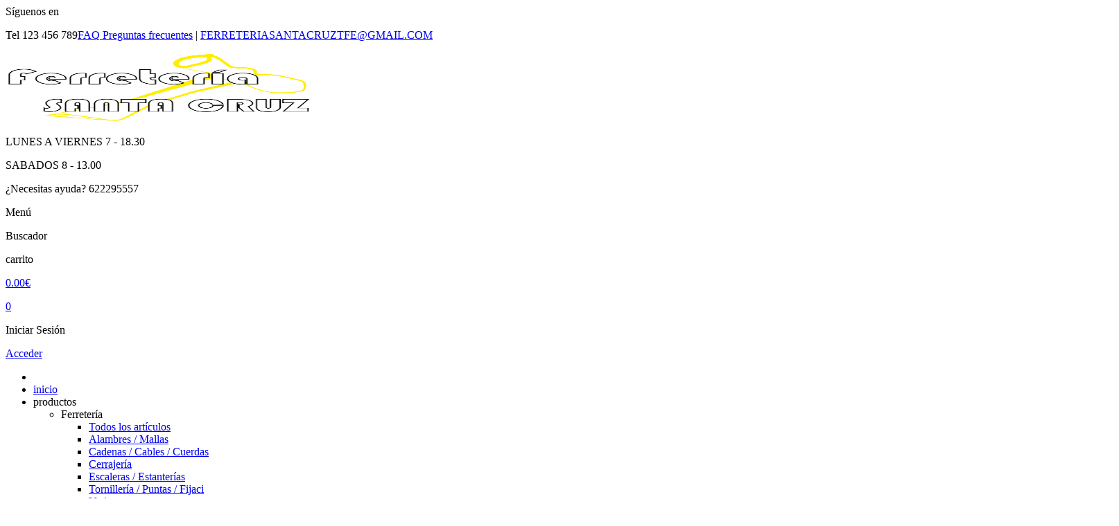

--- FILE ---
content_type: text/html; charset=utf-8
request_url: https://www.ferreteriasantacruz.es/producto/asatirador-negro-forja-210x32mm-codArt-1364D116
body_size: 18690
content:
      <!DOCTYPE html>
<html xmlns="http://www.w3.org/1999/xhtml" dir="ltr" lang="es-ES">
    <head>
        <meta http-equiv="Content-Type" content="text/html; charset=utf-8"/>
        <title>ASA-TIRADOR NEGRO FORJA 210X32MM.</title>
        <!--
        <link href='http://fonts.googleapis.com/css?family=Lato:300,400' rel='stylesheet' type='text/css'>
        <link href='http://fonts.googleapis.com/css?family=Montserrat:400,700' rel='stylesheet' type='text/css'>
        -->
        <link href="/web/css/sprites.css?ver=1962552842" rel="stylesheet" type="text/css" />
        <link href="/web/css/main.css?ver=1962552842" rel="stylesheet" type="text/css" />
        <link href="/web/css/main_personalizado.css?ver=1962552842" rel="stylesheet" type="text/css" />
        <link href="/web/css/owl.carousel.min.css?ver=1962552842" rel="stylesheet" type="text/css" />
        <link href="/web/css/jquery.fancybox.css?ver=1962552842" rel="stylesheet" type="text/css" />
        <link href="/web/css/https_fonts.googleapis.com_cssfamily=Lato 300,400.css?ver=1962552842" rel="stylesheet" type="text/css" />
        <link href="/web/css/https_fonts.googleapis.com_cssfamily=Montserrat 400,700.css?ver=1962552842" rel="stylesheet" type="text/css" />
        <link href="/web/css/https_cdnjs.cloudflare.com_ajax_libs_normalize_4.1.1_normalize.css?ver=1962552842" rel="stylesheet" type="text/css" />
        <link href="/web/css/https_maxcdn.bootstrapcdn.com_font-awesome_4.6.1_css_font-awesome.min.css?ver=1962552842" rel="stylesheet" type="text/css" />
        <link href="/web/css/https_fonts.googleapis.comcss_family=Raleway400,500,600,700.css?ver=1962552842" rel="stylesheet" type="text/css" />
        <link href="/web/css/https_fonts.googleapis.comcss_family=Roboto400,700,500,300.css?ver=1962552842" rel="stylesheet" type="text/css" />
        
        <meta property="og:image" content="https://www.ferreteriasantacruz.es/ControlIntegral/imagenes/articulos/asa-tirador-negro-forja-210x32mm-emilioto-ferreteria-cerrajeria-ferreteria-santa-cruz-francisco-martin-art.jpg" />
        <meta name="viewport" content="width=device-width, initial-scale=1, maximum-scale=1, user-scalable=no">
        <meta name="Description" lang="es" content="Producto 1364D116: ASA-TIRADOR NEGRO FORJA 210X32MM.. Tipo forja. Pintura epoxy acabado negro. Manillón tirador. 210x32 mm."/>
        <meta name="Keywords" lang="es" content="producto, FERRETERIA SANTA CRUZ TENERIFE SLU" />
        <meta name="robots" content="index, follow"/>
        <meta name="Language" content="Spanish"/>
        <meta name="Revisit-after" content="15 days" />
        <!-- Los scripts están en el footer -->
        
        
        
        
		<!-- Global site tag (gtag.js) - Google Analytics --><script async src="https://www.googletagmanager.com/gtag/js?id=G-6S9EP7VX3M"></script><script>window.dataLayer = window.dataLayer || [];function gtag(){dataLayer.push(arguments);}gtag("js", new Date());gtag("config", "G-6S9EP7VX3M");</script>
        <link rel="stylesheet" href="/web/js/cookies_pdcc/pdcc.min.css">
                        <script charset="utf-8" src="/web/js/cookies_pdcc/pdcc.min.js"></script>
                        <script type="text/javascript">
                        PDCookieConsent.config({
                        "defaultLang" : "es",
                        "cookiePolicyLink": "https://www.ferreteriasantacruz.es/politica_cookies",
                        "showRejectAllButton": "true",
                        "hideModalIn": ["https://www.ferreteriasantacruz.es/politica_cookies",
                                        "https://www.ferreteriasantacruz.es/privacidad",
                                        "https://www.ferreteriasantacruz.es/condiciones_compra"],
                        "styles": {
                        "primaryButton": {
                        "bgColor" : "#4a4a4a","txtColor": "#FFFFFF"
                        },
                        "secondaryButton": {
                        "bgColor" : "#4a4a4a","txtColor": "#FFFFFF"
                        },
                        "cookieButton": {
                        "activedColor" : "#33a844",
                        "disabledColor": "#33a844"
                        }
                        }
                        });
                        </script>
        
        
        <link rel="icon" href="/favicon.ico" type="image/x-icon" />
        <link href="https://cdn.datatables.net/1.11.3/css/jquery.dataTables.min.css" rel="stylesheet" type="text/css"/>
        <link href="https://cdn.datatables.net/responsive/2.2.9/css/responsive.dataTables.min.css" rel="stylesheet" type="text/css"/>
		<link type="text/css" href="//gyrocode.github.io/jquery-datatables-checkboxes/1.2.12/css/dataTables.checkboxes.css" rel="stylesheet" />

        <script src="https://code.jquery.com/jquery-1.12.4.min.js" integrity="sha256-ZosEbRLbNQzLpnKIkEdrPv7lOy9C27hHQ+Xp8a4MxAQ=" crossorigin="anonymous"></script>

        <script src="https://cdn.jsdelivr.net/npm/@fancyapps/ui@5.0/dist/carousel/carousel.umd.js"></script>
		<link
		  rel="stylesheet"
		  href="https://cdn.jsdelivr.net/npm/@fancyapps/ui@5.0/dist/carousel/carousel.css"
		/>
        
    </head>
    <body>
		
        <!-- Inicio aviso envio gratis -->
        
                <!-- Inicio top_bar -->
        <div id="top_bar">
            <div class="container">
                                <article id="social-top_bar">
                    <span>Síguenos en</span>
                    <div id="social-icon-top_bar">
                                                    <a class="{class_social_header}" target="_blank" href="http://www.facebook.com/ferreteria.santacruz" title="Facebook"><i class="sprite sprite-icono_facebook_topbar"></i><!--<img src="/web/img/icono_facebook_topbar.png" title="Facebook" alt="Facebook" width="24" height="24">--></a>
                           
                    </div>
                </article>
                <article id="eslogan-top_bar">
                    <p></p>		
				</article>

                <article id="info-top_bar">
                    <!-- TODO: cargar los enlaces a preguntas frecuentes -->

                    <p><span id="numero-contacto-movil">Tel 123 456 789</span><a id="pf-top-bar" href="/preguntas_frecuentes" title="preguntas frecuentes"><span class="red">FAQ</span> Preguntas frecuentes</a> <span id="barra-top-bar">|</span> <span id="email-empresa"><a href="mailto:FERRETERIASANTACRUZTFE@GMAIL.COM"  title="contactar" alt="contactar">FERRETERIASANTACRUZTFE@GMAIL.COM</a></span></p>

                </article>
				<article id='icono-topbar'>
                     
                </article>
                

            </div>
        </div>
        <!-- Fin top_bar -->


        <!-- Inicio header -->
        <header id="cabecera">
            <div id="header-container" class="container">
                <div id="logo">
                    <a href="/portada" title="FERRETERIA SANTA CRUZ TENERIFE SLU">
                        <img src="/web/img/logo_header.png" width="442" height="100" alt="FERRETERIA SANTA CRUZ TENERIFE SLU" title="FERRETERIA SANTA CRUZ TENERIFE SLU" />
                    </a>
                </div>
                <div style="width:100%">
                    <div id="info-header" class="sticky_responsive_nav">
                        
                        <div id="info-header-bloque-uno">
                            <div id="horario">
                                <div id="icono-horario">
                                    <!--<img src="/web/img/icono_horario_header.png" width="37" height="37" alt="Horario" title="Horario">-->
                                    <i class="sprite sprite-icono_horario_header"></i>

                                </div>
                                <div id="info-horario">
                                    <!-- TODO: cargar los horarios -->
                                    
                                    <p>LUNES A VIERNES 7 - 18.30</p><p>SABADOS 8 - 13.00</p><p></p>
                                    
                                </div>
                            </div>
                            <div id="telefono">
                                <div id="icono-telefono">
                                   <!--<img src="/web/img/icono_telefono_header.png" width="37" height="37" alt="Telefono de contacto" title="Telefono de contacto">-->

                                   <i class="sprite sprite-icono_telefono_header"></i>
                                </div>
                                <div id="info-telefono">
                                    <p class="grey">¿Necesitas ayuda? <span id="numero-telefono">622295557</span></p>
                                    <!-- TODO: cargar el teléfono -->
                                    
                                </div>
                            </div>
                        </div>
                        <div id="info-header-bloque-dos">
                            
                            <!--<img src="/web/img/icono_envio_72_horas_header.png" width="96" height="93" alt="Envio en 72 horas" title="Envio en 72 horas">-->
                            <i class="sprite sprite-icono_envio_72_horas_header"></i>
                            
                        </div>
                        <div id="info-header-bloque-tres" class="bloque-sticky-mobile">
                                 
								 <!-- botón para mostrar u ocultar el menú, solo para versión 'mobile' (controlado en css) -->
                                 <div id="nav-mobile">
									<i class="sprite sprite-mobile-nav"></i><!--<img src="/web/img/mobile-nav.png" width="24" height="24" title="MenÃº" alt="Menu">-->
									<p class="first-p-carrito grey">Menú</p>
								</div>
								<!-- botón para mostrar u ocultar el buscador, solo para versión 'mobile' (controlado en css) -->
                                 <div id="mobile-buscador">
									<i id="buscador-img" class="sprite sprite-icono_buscador_movil"></i>
									<!--<img id="buscador-img" src="/web/img/icono_buscador_movil.jpg" width="30" height="30" alt="Buscador" title="Buscador">-->
									<p class="first-p-carrito grey">Buscador</p>
								</div>
                                <!-- Lo ponemos 'variable' porque podrá no mostrarse en período de vacaciones -->
                                                        <div id="carrito">
                            <div id="imagen-carrito" class="carrito_fly2cart">
                                <a href="/carrito">
                                	<!-- <img src="/web/img/icono_carrito_header.png" alt="Carrito" title="Carrito" width="35" height="40"> -->
                                	<i class="sprite sprite-icono_carrito_header"></i>
                                </a>
                            </div>
                            <div id="info-carrito">
                                <p class="first-p-carrito grey">carrito</p>
                                <p><a href="/carrito" id="total_cesta" name="total_cesta" class="subtotal_cesta main-color" >0.00€</a></p>
                                <a href="/carrito"><div id="cantidad_cesta" name="cantidad_cesta" class="cantidad_cesta" >0</div></a>
                            </div>
                        </div>
                                <!-- Lo ponemos 'variable' mostrará unas opciones u otras según estemos identificados o no -->
                                                        <div id="cuenta">
                            <div id="imagen-perfil">
                               <a href="/usuarios/identificacion">
                                <i class="sprite sprite-icono_usuario_header"></i>
                               </a>
                            </div>
                            <div id="info-perfil">
                                <p class="first-p-carrito grey">Iniciar Sesión</p>
                                <!-- TODO: cargar enlace a identificación -->
                                <p><a class="main-color" href="/usuarios/identificacion" alt="Identificarse" title="Identificarse">Acceder</a></p>
                            </div>
                        </div>
                      
                                
                        </div>
                    </div>
                </div>
            </div>
            <div class="clear"></div>
            <div id="nav-container" class="">
                <div class="container">
                    <nav class="wrap_nav">
                        <div id="wrap_nav">
                            <ul id="menu">
                                <li><a  class="nav-selected" id="link-home" href="/portada"><i class="sprite sprite-icono_home_nav_header"></i><!--<img src="/web/img/icono_home_nav_header.png" width="20" height="20" alt="Inicio" title="Inicio">--></a></li>
                                <li id="inicio-movil"><a class="{class-nav-home}" href="/portada" title="inicio">inicio</a></li>
                                 <li id="productos" >
                                  <span class="" href="#" title="Productos">productos</span>
                                  <!--<a class="" href="#" title="Productos">productos</a>-->
				                                                 <ul id="submenu-productos" class="menu-familias">
                                                                        <li class="menu-familia">
										<a title="Ferretería" >Ferretería<!-- <img src="/web/img/flecha-sidebar-izquierda.png" width="13" height="25" alt="flecha izquierda" title="flecha izquierda" >--><i class="sprite sprite-flecha-sidebar-izquierda"></i></a>
										<ul class="menu-subfamilias">
                                            <li class="enlace-familia solo-mobile" ><a title="Ferretería" href="/familias/ferreteria-FER?pagina=1">Todos los artículos<!--<img src="/web/img/flecha-sidebar-izquierda.png" width="13" height="25" alt="flecha izquierda" title="flecha izquierda" >--><i class="sprite sprite-flecha-sidebar-izquierda"></i></a></li>
                                            											<li>
												<a title="Alambres / Mallas" href="/familias/subfamilias/ferreteria-alambres-$$3-mallas-FER-ALM?pagina=1">Alambres / Mallas<!--<img src="/web/img/flecha-sidebar-izquierda.png" width="13" height="25" alt="flecha izquierda" title="flecha izquierda" >--><i class="sprite sprite-flecha-sidebar-izquierda"></i></a>
												<ul class="menu-familias-extra" id="fam_extra">
													<!-- <li class="enlace-familia solo-mobile" ><a title="Alambres / Mallas" href="/familias/subfamilias/ferreteria-alambres-$$3-mallas-FER-ALM?pagina=1">Todos los artículos<i class="sprite sprite-flecha-sidebar-izquierda"></i></a></li> -->
													
												</ul>
											</li>											<li>
												<a title="Cadenas / Cables / Cuerdas" href="/familias/subfamilias/ferreteria-cadenas-$$3-cables-$$3-cuerdas-FER-CCC?pagina=1">Cadenas / Cables / Cuerdas<!--<img src="/web/img/flecha-sidebar-izquierda.png" width="13" height="25" alt="flecha izquierda" title="flecha izquierda" >--><i class="sprite sprite-flecha-sidebar-izquierda"></i></a>
												<ul class="menu-familias-extra" id="fam_extra">
													<!-- <li class="enlace-familia solo-mobile" ><a title="Cadenas / Cables / Cuerdas" href="/familias/subfamilias/ferreteria-cadenas-$$3-cables-$$3-cuerdas-FER-CCC?pagina=1">Todos los artículos<i class="sprite sprite-flecha-sidebar-izquierda"></i></a></li> -->
													
												</ul>
											</li>											<li>
												<a title="Cerrajería" href="/familias/subfamilias/ferreteria-cerrajeria-FER-CRJ?pagina=1">Cerrajería<!--<img src="/web/img/flecha-sidebar-izquierda.png" width="13" height="25" alt="flecha izquierda" title="flecha izquierda" >--><i class="sprite sprite-flecha-sidebar-izquierda"></i></a>
												<ul class="menu-familias-extra" id="fam_extra">
													<!-- <li class="enlace-familia solo-mobile" ><a title="Cerrajería" href="/familias/subfamilias/ferreteria-cerrajeria-FER-CRJ?pagina=1">Todos los artículos<i class="sprite sprite-flecha-sidebar-izquierda"></i></a></li> -->
													
												</ul>
											</li>											<li>
												<a title="Escaleras / Estanterías" href="/familias/subfamilias/ferreteria-escaleras-$$3-estanterias-FER-SCT?pagina=1">Escaleras / Estanterías<!--<img src="/web/img/flecha-sidebar-izquierda.png" width="13" height="25" alt="flecha izquierda" title="flecha izquierda" >--><i class="sprite sprite-flecha-sidebar-izquierda"></i></a>
												<ul class="menu-familias-extra" id="fam_extra">
													<!-- <li class="enlace-familia solo-mobile" ><a title="Escaleras / Estanterías" href="/familias/subfamilias/ferreteria-escaleras-$$3-estanterias-FER-SCT?pagina=1">Todos los artículos<i class="sprite sprite-flecha-sidebar-izquierda"></i></a></li> -->
													
												</ul>
											</li>											<li>
												<a title="Tornillería / Puntas / Fijaci" href="/familias/subfamilias/ferreteria-tornilleria-$$3-puntas-$$3-fijaci-FER-TPF?pagina=1">Tornillería / Puntas / Fijaci<!--<img src="/web/img/flecha-sidebar-izquierda.png" width="13" height="25" alt="flecha izquierda" title="flecha izquierda" >--><i class="sprite sprite-flecha-sidebar-izquierda"></i></a>
												<ul class="menu-familias-extra" id="fam_extra">
													<!-- <li class="enlace-familia solo-mobile" ><a title="Tornillería / Puntas / Fijaci" href="/familias/subfamilias/ferreteria-tornilleria-$$3-puntas-$$3-fijaci-FER-TPF?pagina=1">Todos los artículos<i class="sprite sprite-flecha-sidebar-izquierda"></i></a></li> -->
													
												</ul>
											</li>											<li>
												<a title="Varios" href="/familias/subfamilias/ferreteria-varios-FER-VAR?pagina=1">Varios<!--<img src="/web/img/flecha-sidebar-izquierda.png" width="13" height="25" alt="flecha izquierda" title="flecha izquierda" >--><i class="sprite sprite-flecha-sidebar-izquierda"></i></a>
												<ul class="menu-familias-extra" id="fam_extra">
													<!-- <li class="enlace-familia solo-mobile" ><a title="Varios" href="/familias/subfamilias/ferreteria-varios-FER-VAR?pagina=1">Todos los artículos<i class="sprite sprite-flecha-sidebar-izquierda"></i></a></li> -->
													
												</ul>
											</li>
										</ul>
									</li>                                    <li class="menu-familia">
										<a title="Fontanería / Gas" >Fontanería / Gas<!-- <img src="/web/img/flecha-sidebar-izquierda.png" width="13" height="25" alt="flecha izquierda" title="flecha izquierda" >--><i class="sprite sprite-flecha-sidebar-izquierda"></i></a>
										<ul class="menu-subfamilias">
                                            <li class="enlace-familia solo-mobile" ><a title="Fontanería / Gas" href="/familias/fontaneria-$$3-gas-FON?pagina=1">Todos los artículos<!--<img src="/web/img/flecha-sidebar-izquierda.png" width="13" height="25" alt="flecha izquierda" title="flecha izquierda" >--><i class="sprite sprite-flecha-sidebar-izquierda"></i></a></li>
                                            											<li>
												<a title="Calentadores" href="/familias/subfamilias/fontaneria-$$3-gas-calentadores-FON-CAL?pagina=1">Calentadores<!--<img src="/web/img/flecha-sidebar-izquierda.png" width="13" height="25" alt="flecha izquierda" title="flecha izquierda" >--><i class="sprite sprite-flecha-sidebar-izquierda"></i></a>
												<ul class="menu-familias-extra" id="fam_extra">
													<!-- <li class="enlace-familia solo-mobile" ><a title="Calentadores" href="/familias/subfamilias/fontaneria-$$3-gas-calentadores-FON-CAL?pagina=1">Todos los artículos<i class="sprite sprite-flecha-sidebar-izquierda"></i></a></li> -->
													
												</ul>
											</li>											<li>
												<a title="Fontanería / Gas" href="/familias/subfamilias/fontaneria-$$3-gas-fontaneria-$$3-gas-FON-GAS?pagina=1">Fontanería / Gas<!--<img src="/web/img/flecha-sidebar-izquierda.png" width="13" height="25" alt="flecha izquierda" title="flecha izquierda" >--><i class="sprite sprite-flecha-sidebar-izquierda"></i></a>
												<ul class="menu-familias-extra" id="fam_extra">
													<!-- <li class="enlace-familia solo-mobile" ><a title="Fontanería / Gas" href="/familias/subfamilias/fontaneria-$$3-gas-fontaneria-$$3-gas-FON-GAS?pagina=1">Todos los artículos<i class="sprite sprite-flecha-sidebar-izquierda"></i></a></li> -->
													
												</ul>
											</li>
										</ul>
									</li>                                    <li class="menu-familia">
										<a title="Herramientas" >Herramientas<!-- <img src="/web/img/flecha-sidebar-izquierda.png" width="13" height="25" alt="flecha izquierda" title="flecha izquierda" >--><i class="sprite sprite-flecha-sidebar-izquierda"></i></a>
										<ul class="menu-subfamilias">
                                            <li class="enlace-familia solo-mobile" ><a title="Herramientas" href="/familias/herramientas-HER?pagina=1">Todos los artículos<!--<img src="/web/img/flecha-sidebar-izquierda.png" width="13" height="25" alt="flecha izquierda" title="flecha izquierda" >--><i class="sprite sprite-flecha-sidebar-izquierda"></i></a></li>
                                            											<li>
												<a title="Manuales" href="/familias/subfamilias/herramientas-manuales-HER-MAN?pagina=1">Manuales<!--<img src="/web/img/flecha-sidebar-izquierda.png" width="13" height="25" alt="flecha izquierda" title="flecha izquierda" >--><i class="sprite sprite-flecha-sidebar-izquierda"></i></a>
												<ul class="menu-familias-extra" id="fam_extra">
													<!-- <li class="enlace-familia solo-mobile" ><a title="Manuales" href="/familias/subfamilias/herramientas-manuales-HER-MAN?pagina=1">Todos los artículos<i class="sprite sprite-flecha-sidebar-izquierda"></i></a></li> -->
													
												</ul>
											</li>											<li>
												<a title="Medición" href="/familias/subfamilias/herramientas-medicion-HER-MED?pagina=1">Medición<!--<img src="/web/img/flecha-sidebar-izquierda.png" width="13" height="25" alt="flecha izquierda" title="flecha izquierda" >--><i class="sprite sprite-flecha-sidebar-izquierda"></i></a>
												<ul class="menu-familias-extra" id="fam_extra">
													<!-- <li class="enlace-familia solo-mobile" ><a title="Medición" href="/familias/subfamilias/herramientas-medicion-HER-MED?pagina=1">Todos los artículos<i class="sprite sprite-flecha-sidebar-izquierda"></i></a></li> -->
													
												</ul>
											</li>											<li>
												<a title="Portaherramientas" href="/familias/subfamilias/herramientas-portaherramientas-HER-POR?pagina=1">Portaherramientas<!--<img src="/web/img/flecha-sidebar-izquierda.png" width="13" height="25" alt="flecha izquierda" title="flecha izquierda" >--><i class="sprite sprite-flecha-sidebar-izquierda"></i></a>
												<ul class="menu-familias-extra" id="fam_extra">
													<!-- <li class="enlace-familia solo-mobile" ><a title="Portaherramientas" href="/familias/subfamilias/herramientas-portaherramientas-HER-POR?pagina=1">Todos los artículos<i class="sprite sprite-flecha-sidebar-izquierda"></i></a></li> -->
													
												</ul>
											</li>											<li>
												<a title="Protección / Seguridad" href="/familias/subfamilias/herramientas-proteccion-$$3-seguridad-HER-SEG?pagina=1">Protección / Seguridad<!--<img src="/web/img/flecha-sidebar-izquierda.png" width="13" height="25" alt="flecha izquierda" title="flecha izquierda" >--><i class="sprite sprite-flecha-sidebar-izquierda"></i></a>
												<ul class="menu-familias-extra" id="fam_extra">
													<!-- <li class="enlace-familia solo-mobile" ><a title="Protección / Seguridad" href="/familias/subfamilias/herramientas-proteccion-$$3-seguridad-HER-SEG?pagina=1">Todos los artículos<i class="sprite sprite-flecha-sidebar-izquierda"></i></a></li> -->
													
												</ul>
											</li>											<li>
												<a title="Soldadura" href="/familias/subfamilias/herramientas-soldadura-HER-SOL?pagina=1">Soldadura<!--<img src="/web/img/flecha-sidebar-izquierda.png" width="13" height="25" alt="flecha izquierda" title="flecha izquierda" >--><i class="sprite sprite-flecha-sidebar-izquierda"></i></a>
												<ul class="menu-familias-extra" id="fam_extra">
													<!-- <li class="enlace-familia solo-mobile" ><a title="Soldadura" href="/familias/subfamilias/herramientas-soldadura-HER-SOL?pagina=1">Todos los artículos<i class="sprite sprite-flecha-sidebar-izquierda"></i></a></li> -->
													
												</ul>
											</li>											<li>
												<a title="Varios" href="/familias/subfamilias/herramientas-varios-HER-VAR?pagina=1">Varios<!--<img src="/web/img/flecha-sidebar-izquierda.png" width="13" height="25" alt="flecha izquierda" title="flecha izquierda" >--><i class="sprite sprite-flecha-sidebar-izquierda"></i></a>
												<ul class="menu-familias-extra" id="fam_extra">
													<!-- <li class="enlace-familia solo-mobile" ><a title="Varios" href="/familias/subfamilias/herramientas-varios-HER-VAR?pagina=1">Todos los artículos<i class="sprite sprite-flecha-sidebar-izquierda"></i></a></li> -->
													
												</ul>
											</li>
										</ul>
									</li>                                    <li class="menu-familia">
										<a title="Jardinería / Camping" >Jardinería / Camping<!-- <img src="/web/img/flecha-sidebar-izquierda.png" width="13" height="25" alt="flecha izquierda" title="flecha izquierda" >--><i class="sprite sprite-flecha-sidebar-izquierda"></i></a>
										<ul class="menu-subfamilias">
                                            <li class="enlace-familia solo-mobile" ><a title="Jardinería / Camping" href="/familias/jardineria-$$3-camping-JAR?pagina=1">Todos los artículos<!--<img src="/web/img/flecha-sidebar-izquierda.png" width="13" height="25" alt="flecha izquierda" title="flecha izquierda" >--><i class="sprite sprite-flecha-sidebar-izquierda"></i></a></li>
                                            											<li>
												<a title="Artículos para animales" href="/familias/subfamilias/jardineria-$$3-camping-articulos-para-animales-JAR-ANI?pagina=1">Artículos para animales<!--<img src="/web/img/flecha-sidebar-izquierda.png" width="13" height="25" alt="flecha izquierda" title="flecha izquierda" >--><i class="sprite sprite-flecha-sidebar-izquierda"></i></a>
												<ul class="menu-familias-extra" id="fam_extra">
													<!-- <li class="enlace-familia solo-mobile" ><a title="Artículos para animales" href="/familias/subfamilias/jardineria-$$3-camping-articulos-para-animales-JAR-ANI?pagina=1">Todos los artículos<i class="sprite sprite-flecha-sidebar-izquierda"></i></a></li> -->
													
												</ul>
											</li>											<li>
												<a title="Camping" href="/familias/subfamilias/jardineria-$$3-camping-camping-JAR-CMP?pagina=1">Camping<!--<img src="/web/img/flecha-sidebar-izquierda.png" width="13" height="25" alt="flecha izquierda" title="flecha izquierda" >--><i class="sprite sprite-flecha-sidebar-izquierda"></i></a>
												<ul class="menu-familias-extra" id="fam_extra">
													<!-- <li class="enlace-familia solo-mobile" ><a title="Camping" href="/familias/subfamilias/jardineria-$$3-camping-camping-JAR-CMP?pagina=1">Todos los artículos<i class="sprite sprite-flecha-sidebar-izquierda"></i></a></li> -->
													
												</ul>
											</li>											<li>
												<a title="Herramientas" href="/familias/subfamilias/jardineria-$$3-camping-herramientas-JAR-HER?pagina=1">Herramientas<!--<img src="/web/img/flecha-sidebar-izquierda.png" width="13" height="25" alt="flecha izquierda" title="flecha izquierda" >--><i class="sprite sprite-flecha-sidebar-izquierda"></i></a>
												<ul class="menu-familias-extra" id="fam_extra">
													<!-- <li class="enlace-familia solo-mobile" ><a title="Herramientas" href="/familias/subfamilias/jardineria-$$3-camping-herramientas-JAR-HER?pagina=1">Todos los artículos<i class="sprite sprite-flecha-sidebar-izquierda"></i></a></li> -->
													
												</ul>
											</li>											<li>
												<a title="Mallas plásticas" href="/familias/subfamilias/jardineria-$$3-camping-mallas-plasticas-JAR-MPL?pagina=1">Mallas plásticas<!--<img src="/web/img/flecha-sidebar-izquierda.png" width="13" height="25" alt="flecha izquierda" title="flecha izquierda" >--><i class="sprite sprite-flecha-sidebar-izquierda"></i></a>
												<ul class="menu-familias-extra" id="fam_extra">
													<!-- <li class="enlace-familia solo-mobile" ><a title="Mallas plásticas" href="/familias/subfamilias/jardineria-$$3-camping-mallas-plasticas-JAR-MPL?pagina=1">Todos los artículos<i class="sprite sprite-flecha-sidebar-izquierda"></i></a></li> -->
													
												</ul>
											</li>											<li>
												<a title="Riego" href="/familias/subfamilias/jardineria-$$3-camping-riego-JAR-RIE?pagina=1">Riego<!--<img src="/web/img/flecha-sidebar-izquierda.png" width="13" height="25" alt="flecha izquierda" title="flecha izquierda" >--><i class="sprite sprite-flecha-sidebar-izquierda"></i></a>
												<ul class="menu-familias-extra" id="fam_extra">
													<!-- <li class="enlace-familia solo-mobile" ><a title="Riego" href="/familias/subfamilias/jardineria-$$3-camping-riego-JAR-RIE?pagina=1">Todos los artículos<i class="sprite sprite-flecha-sidebar-izquierda"></i></a></li> -->
													
												</ul>
											</li>											<li>
												<a title="Varios" href="/familias/subfamilias/jardineria-$$3-camping-varios-JAR-VAR?pagina=1">Varios<!--<img src="/web/img/flecha-sidebar-izquierda.png" width="13" height="25" alt="flecha izquierda" title="flecha izquierda" >--><i class="sprite sprite-flecha-sidebar-izquierda"></i></a>
												<ul class="menu-familias-extra" id="fam_extra">
													<!-- <li class="enlace-familia solo-mobile" ><a title="Varios" href="/familias/subfamilias/jardineria-$$3-camping-varios-JAR-VAR?pagina=1">Todos los artículos<i class="sprite sprite-flecha-sidebar-izquierda"></i></a></li> -->
													
												</ul>
											</li>
										</ul>
									</li>                                    <li class="menu-familia">
										<a title="Maquinaria" >Maquinaria<!-- <img src="/web/img/flecha-sidebar-izquierda.png" width="13" height="25" alt="flecha izquierda" title="flecha izquierda" >--><i class="sprite sprite-flecha-sidebar-izquierda"></i></a>
										<ul class="menu-subfamilias">
                                            <li class="enlace-familia solo-mobile" ><a title="Maquinaria" href="/familias/maquinaria-MAQ?pagina=1">Todos los artículos<!--<img src="/web/img/flecha-sidebar-izquierda.png" width="13" height="25" alt="flecha izquierda" title="flecha izquierda" >--><i class="sprite sprite-flecha-sidebar-izquierda"></i></a></li>
                                            											<li>
												<a title="Accesorios" href="/familias/subfamilias/maquinaria-accesorios-MAQ-ACC?pagina=1">Accesorios<!--<img src="/web/img/flecha-sidebar-izquierda.png" width="13" height="25" alt="flecha izquierda" title="flecha izquierda" >--><i class="sprite sprite-flecha-sidebar-izquierda"></i></a>
												<ul class="menu-familias-extra" id="fam_extra">
													<!-- <li class="enlace-familia solo-mobile" ><a title="Accesorios" href="/familias/subfamilias/maquinaria-accesorios-MAQ-ACC?pagina=1">Todos los artículos<i class="sprite sprite-flecha-sidebar-izquierda"></i></a></li> -->
													
												</ul>
											</li>											<li>
												<a title="Electroportátil" href="/familias/subfamilias/maquinaria-electroportatil-MAQ-ELC?pagina=1">Electroportátil<!--<img src="/web/img/flecha-sidebar-izquierda.png" width="13" height="25" alt="flecha izquierda" title="flecha izquierda" >--><i class="sprite sprite-flecha-sidebar-izquierda"></i></a>
												<ul class="menu-familias-extra" id="fam_extra">
													<!-- <li class="enlace-familia solo-mobile" ><a title="Electroportátil" href="/familias/subfamilias/maquinaria-electroportatil-MAQ-ELC?pagina=1">Todos los artículos<i class="sprite sprite-flecha-sidebar-izquierda"></i></a></li> -->
													
												</ul>
											</li>											<li>
												<a title="Estacionaria" href="/familias/subfamilias/maquinaria-estacionaria-MAQ-EST?pagina=1">Estacionaria<!--<img src="/web/img/flecha-sidebar-izquierda.png" width="13" height="25" alt="flecha izquierda" title="flecha izquierda" >--><i class="sprite sprite-flecha-sidebar-izquierda"></i></a>
												<ul class="menu-familias-extra" id="fam_extra">
													<!-- <li class="enlace-familia solo-mobile" ><a title="Estacionaria" href="/familias/subfamilias/maquinaria-estacionaria-MAQ-EST?pagina=1">Todos los artículos<i class="sprite sprite-flecha-sidebar-izquierda"></i></a></li> -->
													
												</ul>
											</li>											<li>
												<a title="Jardín" href="/familias/subfamilias/maquinaria-jardin-MAQ-JAR?pagina=1">Jardín<!--<img src="/web/img/flecha-sidebar-izquierda.png" width="13" height="25" alt="flecha izquierda" title="flecha izquierda" >--><i class="sprite sprite-flecha-sidebar-izquierda"></i></a>
												<ul class="menu-familias-extra" id="fam_extra">
													<!-- <li class="enlace-familia solo-mobile" ><a title="Jardín" href="/familias/subfamilias/maquinaria-jardin-MAQ-JAR?pagina=1">Todos los artículos<i class="sprite sprite-flecha-sidebar-izquierda"></i></a></li> -->
													
												</ul>
											</li>
										</ul>
									</li>                                    <li class="menu-familia">
										<a title="Material eléctrico" >Material eléctrico<!-- <img src="/web/img/flecha-sidebar-izquierda.png" width="13" height="25" alt="flecha izquierda" title="flecha izquierda" >--><i class="sprite sprite-flecha-sidebar-izquierda"></i></a>
										<ul class="menu-subfamilias">
                                            <li class="enlace-familia solo-mobile" ><a title="Material eléctrico" href="/familias/material-electrico-MEL?pagina=1">Todos los artículos<!--<img src="/web/img/flecha-sidebar-izquierda.png" width="13" height="25" alt="flecha izquierda" title="flecha izquierda" >--><i class="sprite sprite-flecha-sidebar-izquierda"></i></a></li>
                                            											<li>
												<a title="Bombillas" href="/familias/subfamilias/material-electrico-bombillas-MEL-BOM?pagina=1">Bombillas<!--<img src="/web/img/flecha-sidebar-izquierda.png" width="13" height="25" alt="flecha izquierda" title="flecha izquierda" >--><i class="sprite sprite-flecha-sidebar-izquierda"></i></a>
												<ul class="menu-familias-extra" id="fam_extra">
													<!-- <li class="enlace-familia solo-mobile" ><a title="Bombillas" href="/familias/subfamilias/material-electrico-bombillas-MEL-BOM?pagina=1">Todos los artículos<i class="sprite sprite-flecha-sidebar-izquierda"></i></a></li> -->
													
												</ul>
											</li>											<li>
												<a title="Cables" href="/familias/subfamilias/material-electrico-cables-MEL-CBL?pagina=1">Cables<!--<img src="/web/img/flecha-sidebar-izquierda.png" width="13" height="25" alt="flecha izquierda" title="flecha izquierda" >--><i class="sprite sprite-flecha-sidebar-izquierda"></i></a>
												<ul class="menu-familias-extra" id="fam_extra">
													<!-- <li class="enlace-familia solo-mobile" ><a title="Cables" href="/familias/subfamilias/material-electrico-cables-MEL-CBL?pagina=1">Todos los artículos<i class="sprite sprite-flecha-sidebar-izquierda"></i></a></li> -->
													
												</ul>
											</li>											<li>
												<a title="Pequeño material" href="/familias/subfamilias/material-electrico-pequeno-material-MEL-PEQ?pagina=1">Pequeño material<!--<img src="/web/img/flecha-sidebar-izquierda.png" width="13" height="25" alt="flecha izquierda" title="flecha izquierda" >--><i class="sprite sprite-flecha-sidebar-izquierda"></i></a>
												<ul class="menu-familias-extra" id="fam_extra">
													<!-- <li class="enlace-familia solo-mobile" ><a title="Pequeño material" href="/familias/subfamilias/material-electrico-pequeno-material-MEL-PEQ?pagina=1">Todos los artículos<i class="sprite sprite-flecha-sidebar-izquierda"></i></a></li> -->
													
												</ul>
											</li>											<li>
												<a title="Telefonía / T.V." href="/familias/subfamilias/material-electrico-telefonia-$$3-t.v.-MEL-TTV?pagina=1">Telefonía / T.V.<!--<img src="/web/img/flecha-sidebar-izquierda.png" width="13" height="25" alt="flecha izquierda" title="flecha izquierda" >--><i class="sprite sprite-flecha-sidebar-izquierda"></i></a>
												<ul class="menu-familias-extra" id="fam_extra">
													<!-- <li class="enlace-familia solo-mobile" ><a title="Telefonía / T.V." href="/familias/subfamilias/material-electrico-telefonia-$$3-t.v.-MEL-TTV?pagina=1">Todos los artículos<i class="sprite sprite-flecha-sidebar-izquierda"></i></a></li> -->
													
												</ul>
											</li>											<li>
												<a title="Varios" href="/familias/subfamilias/material-electrico-varios-MEL-VAR?pagina=1">Varios<!--<img src="/web/img/flecha-sidebar-izquierda.png" width="13" height="25" alt="flecha izquierda" title="flecha izquierda" >--><i class="sprite sprite-flecha-sidebar-izquierda"></i></a>
												<ul class="menu-familias-extra" id="fam_extra">
													<!-- <li class="enlace-familia solo-mobile" ><a title="Varios" href="/familias/subfamilias/material-electrico-varios-MEL-VAR?pagina=1">Todos los artículos<i class="sprite sprite-flecha-sidebar-izquierda"></i></a></li> -->
													
												</ul>
											</li>
										</ul>
									</li>                                    <li class="menu-familia">
										<a title="Menaje / Hogar" >Menaje / Hogar<!-- <img src="/web/img/flecha-sidebar-izquierda.png" width="13" height="25" alt="flecha izquierda" title="flecha izquierda" >--><i class="sprite sprite-flecha-sidebar-izquierda"></i></a>
										<ul class="menu-subfamilias">
                                            <li class="enlace-familia solo-mobile" ><a title="Menaje / Hogar" href="/familias/menaje-$$3-hogar-MHG?pagina=1">Todos los artículos<!--<img src="/web/img/flecha-sidebar-izquierda.png" width="13" height="25" alt="flecha izquierda" title="flecha izquierda" >--><i class="sprite sprite-flecha-sidebar-izquierda"></i></a></li>
                                            											<li>
												<a title="Baño" href="/familias/subfamilias/menaje-$$3-hogar-bano-MHG-BAN?pagina=1">Baño<!--<img src="/web/img/flecha-sidebar-izquierda.png" width="13" height="25" alt="flecha izquierda" title="flecha izquierda" >--><i class="sprite sprite-flecha-sidebar-izquierda"></i></a>
												<ul class="menu-familias-extra" id="fam_extra">
													<!-- <li class="enlace-familia solo-mobile" ><a title="Baño" href="/familias/subfamilias/menaje-$$3-hogar-bano-MHG-BAN?pagina=1">Todos los artículos<i class="sprite sprite-flecha-sidebar-izquierda"></i></a></li> -->
													
												</ul>
											</li>											<li>
												<a title="Climatización" href="/familias/subfamilias/menaje-$$3-hogar-climatizacion-MHG-CLI?pagina=1">Climatización<!--<img src="/web/img/flecha-sidebar-izquierda.png" width="13" height="25" alt="flecha izquierda" title="flecha izquierda" >--><i class="sprite sprite-flecha-sidebar-izquierda"></i></a>
												<ul class="menu-familias-extra" id="fam_extra">
													<!-- <li class="enlace-familia solo-mobile" ><a title="Climatización" href="/familias/subfamilias/menaje-$$3-hogar-climatizacion-MHG-CLI?pagina=1">Todos los artículos<i class="sprite sprite-flecha-sidebar-izquierda"></i></a></li> -->
													
												</ul>
											</li>											<li>
												<a title="Cocina" href="/familias/subfamilias/menaje-$$3-hogar-cocina-MHG-CCN?pagina=1">Cocina<!--<img src="/web/img/flecha-sidebar-izquierda.png" width="13" height="25" alt="flecha izquierda" title="flecha izquierda" >--><i class="sprite sprite-flecha-sidebar-izquierda"></i></a>
												<ul class="menu-familias-extra" id="fam_extra">
													<!-- <li class="enlace-familia solo-mobile" ><a title="Cocina" href="/familias/subfamilias/menaje-$$3-hogar-cocina-MHG-CCN?pagina=1">Todos los artículos<i class="sprite sprite-flecha-sidebar-izquierda"></i></a></li> -->
													
												</ul>
											</li>											<li>
												<a title="Hogar" href="/familias/subfamilias/menaje-$$3-hogar-hogar-MHG-HGR?pagina=1">Hogar<!--<img src="/web/img/flecha-sidebar-izquierda.png" width="13" height="25" alt="flecha izquierda" title="flecha izquierda" >--><i class="sprite sprite-flecha-sidebar-izquierda"></i></a>
												<ul class="menu-familias-extra" id="fam_extra">
													<!-- <li class="enlace-familia solo-mobile" ><a title="Hogar" href="/familias/subfamilias/menaje-$$3-hogar-hogar-MHG-HGR?pagina=1">Todos los artículos<i class="sprite sprite-flecha-sidebar-izquierda"></i></a></li> -->
													
												</ul>
											</li>											<li>
												<a title="P.A.E." href="/familias/subfamilias/menaje-$$3-hogar-p.a.e.-MHG-PAE?pagina=1">P.A.E.<!--<img src="/web/img/flecha-sidebar-izquierda.png" width="13" height="25" alt="flecha izquierda" title="flecha izquierda" >--><i class="sprite sprite-flecha-sidebar-izquierda"></i></a>
												<ul class="menu-familias-extra" id="fam_extra">
													<!-- <li class="enlace-familia solo-mobile" ><a title="P.A.E." href="/familias/subfamilias/menaje-$$3-hogar-p.a.e.-MHG-PAE?pagina=1">Todos los artículos<i class="sprite sprite-flecha-sidebar-izquierda"></i></a></li> -->
													
												</ul>
											</li>											<li>
												<a title="Tiempo Libre y Ocio" href="/familias/subfamilias/menaje-$$3-hogar-tiempo-libre-y-ocio-MHG-TLO?pagina=1">Tiempo Libre y Ocio<!--<img src="/web/img/flecha-sidebar-izquierda.png" width="13" height="25" alt="flecha izquierda" title="flecha izquierda" >--><i class="sprite sprite-flecha-sidebar-izquierda"></i></a>
												<ul class="menu-familias-extra" id="fam_extra">
													<!-- <li class="enlace-familia solo-mobile" ><a title="Tiempo Libre y Ocio" href="/familias/subfamilias/menaje-$$3-hogar-tiempo-libre-y-ocio-MHG-TLO?pagina=1">Todos los artículos<i class="sprite sprite-flecha-sidebar-izquierda"></i></a></li> -->
													
												</ul>
											</li>
										</ul>
									</li>                                    <li class="menu-familia">
										<a title="Pinturas / Accesorios" >Pinturas / Accesorios<!-- <img src="/web/img/flecha-sidebar-izquierda.png" width="13" height="25" alt="flecha izquierda" title="flecha izquierda" >--><i class="sprite sprite-flecha-sidebar-izquierda"></i></a>
										<ul class="menu-subfamilias">
                                            <li class="enlace-familia solo-mobile" ><a title="Pinturas / Accesorios" href="/familias/pinturas-$$3-accesorios-PIN?pagina=1">Todos los artículos<!--<img src="/web/img/flecha-sidebar-izquierda.png" width="13" height="25" alt="flecha izquierda" title="flecha izquierda" >--><i class="sprite sprite-flecha-sidebar-izquierda"></i></a></li>
                                            											<li>
												<a title="Adhesivos / Colas" href="/familias/subfamilias/pinturas-$$3-accesorios-adhesivos-$$3-colas-PIN-ADH?pagina=1">Adhesivos / Colas<!--<img src="/web/img/flecha-sidebar-izquierda.png" width="13" height="25" alt="flecha izquierda" title="flecha izquierda" >--><i class="sprite sprite-flecha-sidebar-izquierda"></i></a>
												<ul class="menu-familias-extra" id="fam_extra">
													<!-- <li class="enlace-familia solo-mobile" ><a title="Adhesivos / Colas" href="/familias/subfamilias/pinturas-$$3-accesorios-adhesivos-$$3-colas-PIN-ADH?pagina=1">Todos los artículos<i class="sprite sprite-flecha-sidebar-izquierda"></i></a></li> -->
													
												</ul>
											</li>											<li>
												<a title="Masillas / Aridos" href="/familias/subfamilias/pinturas-$$3-accesorios-masillas-$$3-aridos-PIN-MSA?pagina=1">Masillas / Aridos<!--<img src="/web/img/flecha-sidebar-izquierda.png" width="13" height="25" alt="flecha izquierda" title="flecha izquierda" >--><i class="sprite sprite-flecha-sidebar-izquierda"></i></a>
												<ul class="menu-familias-extra" id="fam_extra">
													<!-- <li class="enlace-familia solo-mobile" ><a title="Masillas / Aridos" href="/familias/subfamilias/pinturas-$$3-accesorios-masillas-$$3-aridos-PIN-MSA?pagina=1">Todos los artículos<i class="sprite sprite-flecha-sidebar-izquierda"></i></a></li> -->
													
												</ul>
											</li>											<li>
												<a title="Pinturas / Accesorios" href="/familias/subfamilias/pinturas-$$3-accesorios-pinturas-$$3-accesorios-PIN-ACC?pagina=1">Pinturas / Accesorios<!--<img src="/web/img/flecha-sidebar-izquierda.png" width="13" height="25" alt="flecha izquierda" title="flecha izquierda" >--><i class="sprite sprite-flecha-sidebar-izquierda"></i></a>
												<ul class="menu-familias-extra" id="fam_extra">
													<!-- <li class="enlace-familia solo-mobile" ><a title="Pinturas / Accesorios" href="/familias/subfamilias/pinturas-$$3-accesorios-pinturas-$$3-accesorios-PIN-ACC?pagina=1">Todos los artículos<i class="sprite sprite-flecha-sidebar-izquierda"></i></a></li> -->
													
												</ul>
											</li>											<li>
												<a title="Siliconas / Poliuretano" href="/familias/subfamilias/pinturas-$$3-accesorios-siliconas-$$3-poliuretano-PIN-SEL?pagina=1">Siliconas / Poliuretano<!--<img src="/web/img/flecha-sidebar-izquierda.png" width="13" height="25" alt="flecha izquierda" title="flecha izquierda" >--><i class="sprite sprite-flecha-sidebar-izquierda"></i></a>
												<ul class="menu-familias-extra" id="fam_extra">
													<!-- <li class="enlace-familia solo-mobile" ><a title="Siliconas / Poliuretano" href="/familias/subfamilias/pinturas-$$3-accesorios-siliconas-$$3-poliuretano-PIN-SEL?pagina=1">Todos los artículos<i class="sprite sprite-flecha-sidebar-izquierda"></i></a></li> -->
													
												</ul>
											</li>
										</ul>
									</li>
								</ul>
	            				</li>
                                            <li class="menuDesplegable"><a class="" href="/categorias/Novedades-Nov" title="Novedades" target="_self" >Novedades</a></li>
            <li class="menuDesplegable"><a class="" href="/categorias/Ofertas-OFER" title="Ofertas" target="_self" >Ofertas</a></li>
            <li class="menuDesplegable"><a class="" href="/marcas" title="Marcas" target="_self" >Marcas</a></li>
            <li class="menuDesplegable"><a class="" href="/catalogos" title="Catálogos" target="_self" >Catálogos</a></li>
            <li class="menuDesplegable"><a class="" href="/conocenos" title="Conócenos" target="_self" >Conócenos</a></li>
            <li class="menuDesplegable"><a class="" href="/contacto" title="Contacta" target="_self" >Contacta</a></li>

                            </ul>
                            
                        </div><!--Fin de wrap Nav-->
                    
                    </nav><!--Fin de Nav-->
                    <div id="mas-categorias">
                        <img alt="logo tienda" src="[data-uri]" />
                    </div>
                    <div id="usuario-cesta-sticky">
						<!-- En este bloque cargaremos tb el usuario y la cesta, pero solo cuando el menú esté sticky (controlado en css) -->
                                                <div id="carrito" class="solo_sticky">
                            <div id="imagen-carrito" class="carrito_fly2cart">
                                <a href="/carrito">
                                	<!--<img src="/web/img/icono_carrito_header.png" alt="Carrito" title="Carrito" width="35" height="40">-->
                                	<i class="sprite sprite-icono_carrito_menu_sticky"></i>
                                </a>
                            </div>
                            <div id="info-carrito">
                                <p class="first-p-carrito grey">carrito</p>
                                <p class="red" ><a href="/carrito" id="total_cesta_sticky" name="total_cesta_sticky" class="subtotal_cesta">0.00€</a></p>
                                <a href="/carrito"><div id="cantidad_cesta_sticky" name="cantidad_cesta_sticky" class="cantidad_cesta" >0</div></a>
                            </div>
                        </div>
                                                <div id="cuenta" class="solo_sticky">
                            <div id="imagen-perfil">
                               <a href="/usuarios/identificacion">
                               	<!-- <img src="/web/img/icono_usuario_header.png" width="30" height="30" alt="Identificarse" title="Identificarse">-->
                                <i class="sprite sprite-icono_usuario_menu_sticky"></i>
                               </a>
                            </div>
                            <div id="info-perfil">
                                <p class="first-p-carrito grey">Mi cuenta</p>
                                <!-- TODO: cargar enlace a identificación -->
                                <p><a class="red" href="/usuarios/identificacion" alt="Identificarse" title="Identificarse">Acceder</a></p>
                            </div>
                        </div>
                    </div>
                    <!-- TODO: cargar el buscador -->
					<div alt="Buscador" title="Buscador" id="buscador" class="mostrar_buscador"><i class="sprite sprite-icono_buscador_header"></i><div>Buscar</div></div>
                </div>
				<div id="container-mas-categorias">
					<div class="container">
						<ul></ul>
					</div>
				</div>
				
            </div>
			
            <div class="clear"></div>
        </header>
		
		
        <div id="menu-sticky-mobile" class="solo_sticky">
			<!-- Este menú solo saldrá en la versión mobile, y contiene los elementos básicos-->
            <section  id="options-nav-sticky" class="container">
                <article id="nav-menu-sticky-responsive">
                    <i class="sprite sprite-mobile-nav-sticky"></i>
                </article>
                <article id="buscador-menu-sticky-responsive">
                   <i class="sprite sprite-icono_buscador_header"></i>
                </article>
                
                
                <article id="carrito-menu-sticky-responsive" class="carrito_fly2cart">
                    <a href="/carrito"><i class="sprite sprite-icono_carrito_menu_sticky"></i></a>
                    <div id="cantidad_cesta_sticky" name="cantidad_cesta_sticky" class="cantidad_cesta color-principal" >0</div>
                </article>
                
                <article id="identificador-menu-sticky-responsive">
                    <a href="/usuarios/identificacion"><i class="sprite sprite-icono_usuario_menu_sticky"></i></a>
                </article>

                        
            </section>
			
            <nav id="menu-sticky-mobile-nav-container">
				<!-- aquí va el #wrap_nav, que lo moveremos desde .nav-container .container ( mediante JS, al mismo momento que pongamos y quitemos sticky) -->
            </nav>
			
        </div>
		
		
        <div id="ayuda-header-red">
            <div class="container">
                <p class="intro-header-red">¿necesitas ayuda? <img src="/web/img/icono_telefono_subheader_red.png" width="27" height="27" alt="Telefono de contacto" title="Telefono de contacto"><span>622295557</span></p>
            </div>
        </div>

        <section id="buscador-container-padre">
    <section class="buscador-container buscador-estandar buscador-estandar-01" id="buscador-estandar-01" >
		<div class="container">
			<form action="/buscador?pagina=1" method="GET" name="form_buscador" id="form_buscador_avanzado" >
				<div class="linea-buscador">
					<img class="loading_gif" src="/web/img/loading_24.gif" title="Realizando búsqueda..." alt="loading gif 24"/>
					<label for="descripcion_articulo">Artículo</label> <input id="descripcion_articulo" name="descripcion_articulo" type="text" value="" placeholder="¿Qué estás buscando?">
                    <input id="buscar_avanzado" name="buscar_avanzado" type="submit" value="Buscar">
				</div>
								<div class="linea-buscador" >
                    <label for="precio_desde">Precio desde</label> <input class="input-filtro-avanzado" id="precio_desde" name="precio_desde" type="text" value="">
                    <label for="precio_hasta">Precio hasta</label> <input class="input-filtro-avanzado" id="precio_hasta" name="precio_hasta" type="text" value="">
                    Ordenar por <select class="input-filtro-avanzado" id="ordenar_precio" name="ordenar_precio"><option {valor_buscador4a} value="1">Precio ascendente</option><option {valor_buscador4b} value="2">Precio descendente</option></select>
                </div> <!-- para mayoristas no se mostrarán los filtros de precios, salvo que esté identificados -->
			</form>
			 <div id="productos-filtro-busqueda-estandar-01" class="container-filtro-buscador-resultados">
			</div>
		</div>
	</section>
</section>

        <section id="aviso-acciones">
            <div class="container">
                <p>Esto es un aviso</p>
            </div>
            <a onclick="cerrarAvisoAcciones()" id="cerrar-aviso-acciones"><!--<img alt="Cerrar" src="/web/img/icono_cerrar_cookies.png" width="25" height="25" />--><i class="sprite sprite-icono_cerrar_cookies"></i></a>
        </section>
        
        <!-- Fin header -->
     
         
    <div id="contenedor-principal">
		
		<section class="container-body">
			
			<section id="izquierda" class="col-izq-dos"> 
				    <section class="">
        
    </section>                
					<article class="sidebar-familias">
						<div class="header-sidebar-familias">
							<h3>Familias</h3>
						</div>
						<ul class="nav">
                    	    
                        		<li class="nivel1 primera">
                        			<a class="familia-name" href="/familias/ferreteria-FER?pagina=1">
										<span>Ferretería</span>
									</a>
									 <ul class="menu-subfamilias">
                                		                                <li class="primera">
                                	<a class="subfamilia-name" href="/familias/subfamilias/ferreteria-alambres-$$3-mallas-FER-ALM?pagina=1">
                                    	<span>Alambres / Mallas</span>
                                	</a>
									<ul class="menu-familias-extra" id="fam_extra_sidebar">
                                		
                            		</ul>
                            	</li>
                                
                                <li class="primera">
                                	<a class="subfamilia-name" href="/familias/subfamilias/ferreteria-cadenas-$$3-cables-$$3-cuerdas-FER-CCC?pagina=1">
                                    	<span>Cadenas / Cables / Cuerdas</span>
                                	</a>
									<ul class="menu-familias-extra" id="fam_extra_sidebar">
                                		
                            		</ul>
                            	</li>
                                
                                <li class="primera">
                                	<a class="subfamilia-name" href="/familias/subfamilias/ferreteria-cerrajeria-FER-CRJ?pagina=1">
                                    	<span>Cerrajería</span>
                                	</a>
									<ul class="menu-familias-extra" id="fam_extra_sidebar">
                                		
                            		</ul>
                            	</li>
                                
                                <li class="primera">
                                	<a class="subfamilia-name" href="/familias/subfamilias/ferreteria-escaleras-$$3-estanterias-FER-SCT?pagina=1">
                                    	<span>Escaleras / Estanterías</span>
                                	</a>
									<ul class="menu-familias-extra" id="fam_extra_sidebar">
                                		
                            		</ul>
                            	</li>
                                
                                <li class="primera">
                                	<a class="subfamilia-name" href="/familias/subfamilias/ferreteria-tornilleria-$$3-puntas-$$3-fijaci-FER-TPF?pagina=1">
                                    	<span>Tornillería / Puntas / Fijaci</span>
                                	</a>
									<ul class="menu-familias-extra" id="fam_extra_sidebar">
                                		
                            		</ul>
                            	</li>
                                
                                <li class="primera">
                                	<a class="subfamilia-name" href="/familias/subfamilias/ferreteria-varios-FER-VAR?pagina=1">
                                    	<span>Varios</span>
                                	</a>
									<ul class="menu-familias-extra" id="fam_extra_sidebar">
                                		
                            		</ul>
                            	</li>
                                

                            		</ul>
                        		</li>
                        

                        		<li class="nivel1 primera">
                        			<a class="familia-name" href="/familias/fontaneria-$$3-gas-FON?pagina=1">
										<span>Fontanería / Gas</span>
									</a>
									 <ul class="menu-subfamilias">
                                		                                <li class="primera">
                                	<a class="subfamilia-name" href="/familias/subfamilias/fontaneria-$$3-gas-calentadores-FON-CAL?pagina=1">
                                    	<span>Calentadores</span>
                                	</a>
									<ul class="menu-familias-extra" id="fam_extra_sidebar">
                                		
                            		</ul>
                            	</li>
                                
                                <li class="primera">
                                	<a class="subfamilia-name" href="/familias/subfamilias/fontaneria-$$3-gas-fontaneria-$$3-gas-FON-GAS?pagina=1">
                                    	<span>Fontanería / Gas</span>
                                	</a>
									<ul class="menu-familias-extra" id="fam_extra_sidebar">
                                		
                            		</ul>
                            	</li>
                                

                            		</ul>
                        		</li>
                        

                        		<li class="nivel1 primera">
                        			<a class="familia-name" href="/familias/herramientas-HER?pagina=1">
										<span>Herramientas</span>
									</a>
									 <ul class="menu-subfamilias">
                                		                                <li class="primera">
                                	<a class="subfamilia-name" href="/familias/subfamilias/herramientas-manuales-HER-MAN?pagina=1">
                                    	<span>Manuales</span>
                                	</a>
									<ul class="menu-familias-extra" id="fam_extra_sidebar">
                                		
                            		</ul>
                            	</li>
                                
                                <li class="primera">
                                	<a class="subfamilia-name" href="/familias/subfamilias/herramientas-medicion-HER-MED?pagina=1">
                                    	<span>Medición</span>
                                	</a>
									<ul class="menu-familias-extra" id="fam_extra_sidebar">
                                		
                            		</ul>
                            	</li>
                                
                                <li class="primera">
                                	<a class="subfamilia-name" href="/familias/subfamilias/herramientas-portaherramientas-HER-POR?pagina=1">
                                    	<span>Portaherramientas</span>
                                	</a>
									<ul class="menu-familias-extra" id="fam_extra_sidebar">
                                		
                            		</ul>
                            	</li>
                                
                                <li class="primera">
                                	<a class="subfamilia-name" href="/familias/subfamilias/herramientas-proteccion-$$3-seguridad-HER-SEG?pagina=1">
                                    	<span>Protección / Seguridad</span>
                                	</a>
									<ul class="menu-familias-extra" id="fam_extra_sidebar">
                                		
                            		</ul>
                            	</li>
                                
                                <li class="primera">
                                	<a class="subfamilia-name" href="/familias/subfamilias/herramientas-soldadura-HER-SOL?pagina=1">
                                    	<span>Soldadura</span>
                                	</a>
									<ul class="menu-familias-extra" id="fam_extra_sidebar">
                                		
                            		</ul>
                            	</li>
                                
                                <li class="primera">
                                	<a class="subfamilia-name" href="/familias/subfamilias/herramientas-varios-HER-VAR?pagina=1">
                                    	<span>Varios</span>
                                	</a>
									<ul class="menu-familias-extra" id="fam_extra_sidebar">
                                		
                            		</ul>
                            	</li>
                                

                            		</ul>
                        		</li>
                        

                        		<li class="nivel1 primera">
                        			<a class="familia-name" href="/familias/jardineria-$$3-camping-JAR?pagina=1">
										<span>Jardinería / Camping</span>
									</a>
									 <ul class="menu-subfamilias">
                                		                                <li class="primera">
                                	<a class="subfamilia-name" href="/familias/subfamilias/jardineria-$$3-camping-articulos-para-animales-JAR-ANI?pagina=1">
                                    	<span>Artículos para animales</span>
                                	</a>
									<ul class="menu-familias-extra" id="fam_extra_sidebar">
                                		
                            		</ul>
                            	</li>
                                
                                <li class="primera">
                                	<a class="subfamilia-name" href="/familias/subfamilias/jardineria-$$3-camping-camping-JAR-CMP?pagina=1">
                                    	<span>Camping</span>
                                	</a>
									<ul class="menu-familias-extra" id="fam_extra_sidebar">
                                		
                            		</ul>
                            	</li>
                                
                                <li class="primera">
                                	<a class="subfamilia-name" href="/familias/subfamilias/jardineria-$$3-camping-herramientas-JAR-HER?pagina=1">
                                    	<span>Herramientas</span>
                                	</a>
									<ul class="menu-familias-extra" id="fam_extra_sidebar">
                                		
                            		</ul>
                            	</li>
                                
                                <li class="primera">
                                	<a class="subfamilia-name" href="/familias/subfamilias/jardineria-$$3-camping-mallas-plasticas-JAR-MPL?pagina=1">
                                    	<span>Mallas plásticas</span>
                                	</a>
									<ul class="menu-familias-extra" id="fam_extra_sidebar">
                                		
                            		</ul>
                            	</li>
                                
                                <li class="primera">
                                	<a class="subfamilia-name" href="/familias/subfamilias/jardineria-$$3-camping-riego-JAR-RIE?pagina=1">
                                    	<span>Riego</span>
                                	</a>
									<ul class="menu-familias-extra" id="fam_extra_sidebar">
                                		
                            		</ul>
                            	</li>
                                
                                <li class="primera">
                                	<a class="subfamilia-name" href="/familias/subfamilias/jardineria-$$3-camping-varios-JAR-VAR?pagina=1">
                                    	<span>Varios</span>
                                	</a>
									<ul class="menu-familias-extra" id="fam_extra_sidebar">
                                		
                            		</ul>
                            	</li>
                                

                            		</ul>
                        		</li>
                        

                        		<li class="nivel1 primera">
                        			<a class="familia-name" href="/familias/maquinaria-MAQ?pagina=1">
										<span>Maquinaria</span>
									</a>
									 <ul class="menu-subfamilias">
                                		                                <li class="primera">
                                	<a class="subfamilia-name" href="/familias/subfamilias/maquinaria-accesorios-MAQ-ACC?pagina=1">
                                    	<span>Accesorios</span>
                                	</a>
									<ul class="menu-familias-extra" id="fam_extra_sidebar">
                                		
                            		</ul>
                            	</li>
                                
                                <li class="primera">
                                	<a class="subfamilia-name" href="/familias/subfamilias/maquinaria-electroportatil-MAQ-ELC?pagina=1">
                                    	<span>Electroportátil</span>
                                	</a>
									<ul class="menu-familias-extra" id="fam_extra_sidebar">
                                		
                            		</ul>
                            	</li>
                                
                                <li class="primera">
                                	<a class="subfamilia-name" href="/familias/subfamilias/maquinaria-estacionaria-MAQ-EST?pagina=1">
                                    	<span>Estacionaria</span>
                                	</a>
									<ul class="menu-familias-extra" id="fam_extra_sidebar">
                                		
                            		</ul>
                            	</li>
                                
                                <li class="primera">
                                	<a class="subfamilia-name" href="/familias/subfamilias/maquinaria-jardin-MAQ-JAR?pagina=1">
                                    	<span>Jardín</span>
                                	</a>
									<ul class="menu-familias-extra" id="fam_extra_sidebar">
                                		
                            		</ul>
                            	</li>
                                

                            		</ul>
                        		</li>
                        

                        		<li class="nivel1 primera">
                        			<a class="familia-name" href="/familias/material-electrico-MEL?pagina=1">
										<span>Material eléctrico</span>
									</a>
									 <ul class="menu-subfamilias">
                                		                                <li class="primera">
                                	<a class="subfamilia-name" href="/familias/subfamilias/material-electrico-bombillas-MEL-BOM?pagina=1">
                                    	<span>Bombillas</span>
                                	</a>
									<ul class="menu-familias-extra" id="fam_extra_sidebar">
                                		
                            		</ul>
                            	</li>
                                
                                <li class="primera">
                                	<a class="subfamilia-name" href="/familias/subfamilias/material-electrico-cables-MEL-CBL?pagina=1">
                                    	<span>Cables</span>
                                	</a>
									<ul class="menu-familias-extra" id="fam_extra_sidebar">
                                		
                            		</ul>
                            	</li>
                                
                                <li class="primera">
                                	<a class="subfamilia-name" href="/familias/subfamilias/material-electrico-pequeno-material-MEL-PEQ?pagina=1">
                                    	<span>Pequeño material</span>
                                	</a>
									<ul class="menu-familias-extra" id="fam_extra_sidebar">
                                		
                            		</ul>
                            	</li>
                                
                                <li class="primera">
                                	<a class="subfamilia-name" href="/familias/subfamilias/material-electrico-telefonia-$$3-t.v.-MEL-TTV?pagina=1">
                                    	<span>Telefonía / T.V.</span>
                                	</a>
									<ul class="menu-familias-extra" id="fam_extra_sidebar">
                                		
                            		</ul>
                            	</li>
                                
                                <li class="primera">
                                	<a class="subfamilia-name" href="/familias/subfamilias/material-electrico-varios-MEL-VAR?pagina=1">
                                    	<span>Varios</span>
                                	</a>
									<ul class="menu-familias-extra" id="fam_extra_sidebar">
                                		
                            		</ul>
                            	</li>
                                

                            		</ul>
                        		</li>
                        

                        		<li class="nivel1 primera">
                        			<a class="familia-name" href="/familias/menaje-$$3-hogar-MHG?pagina=1">
										<span>Menaje / Hogar</span>
									</a>
									 <ul class="menu-subfamilias">
                                		                                <li class="primera">
                                	<a class="subfamilia-name" href="/familias/subfamilias/menaje-$$3-hogar-bano-MHG-BAN?pagina=1">
                                    	<span>Baño</span>
                                	</a>
									<ul class="menu-familias-extra" id="fam_extra_sidebar">
                                		
                            		</ul>
                            	</li>
                                
                                <li class="primera">
                                	<a class="subfamilia-name" href="/familias/subfamilias/menaje-$$3-hogar-climatizacion-MHG-CLI?pagina=1">
                                    	<span>Climatización</span>
                                	</a>
									<ul class="menu-familias-extra" id="fam_extra_sidebar">
                                		
                            		</ul>
                            	</li>
                                
                                <li class="primera">
                                	<a class="subfamilia-name" href="/familias/subfamilias/menaje-$$3-hogar-cocina-MHG-CCN?pagina=1">
                                    	<span>Cocina</span>
                                	</a>
									<ul class="menu-familias-extra" id="fam_extra_sidebar">
                                		
                            		</ul>
                            	</li>
                                
                                <li class="primera">
                                	<a class="subfamilia-name" href="/familias/subfamilias/menaje-$$3-hogar-hogar-MHG-HGR?pagina=1">
                                    	<span>Hogar</span>
                                	</a>
									<ul class="menu-familias-extra" id="fam_extra_sidebar">
                                		
                            		</ul>
                            	</li>
                                
                                <li class="primera">
                                	<a class="subfamilia-name" href="/familias/subfamilias/menaje-$$3-hogar-p.a.e.-MHG-PAE?pagina=1">
                                    	<span>P.A.E.</span>
                                	</a>
									<ul class="menu-familias-extra" id="fam_extra_sidebar">
                                		
                            		</ul>
                            	</li>
                                
                                <li class="primera">
                                	<a class="subfamilia-name" href="/familias/subfamilias/menaje-$$3-hogar-tiempo-libre-y-ocio-MHG-TLO?pagina=1">
                                    	<span>Tiempo Libre y Ocio</span>
                                	</a>
									<ul class="menu-familias-extra" id="fam_extra_sidebar">
                                		
                            		</ul>
                            	</li>
                                

                            		</ul>
                        		</li>
                        

                        		<li class="nivel1 primera">
                        			<a class="familia-name" href="/familias/pinturas-$$3-accesorios-PIN?pagina=1">
										<span>Pinturas / Accesorios</span>
									</a>
									 <ul class="menu-subfamilias">
                                		                                <li class="primera">
                                	<a class="subfamilia-name" href="/familias/subfamilias/pinturas-$$3-accesorios-adhesivos-$$3-colas-PIN-ADH?pagina=1">
                                    	<span>Adhesivos / Colas</span>
                                	</a>
									<ul class="menu-familias-extra" id="fam_extra_sidebar">
                                		
                            		</ul>
                            	</li>
                                
                                <li class="primera">
                                	<a class="subfamilia-name" href="/familias/subfamilias/pinturas-$$3-accesorios-masillas-$$3-aridos-PIN-MSA?pagina=1">
                                    	<span>Masillas / Aridos</span>
                                	</a>
									<ul class="menu-familias-extra" id="fam_extra_sidebar">
                                		
                            		</ul>
                            	</li>
                                
                                <li class="primera">
                                	<a class="subfamilia-name" href="/familias/subfamilias/pinturas-$$3-accesorios-pinturas-$$3-accesorios-PIN-ACC?pagina=1">
                                    	<span>Pinturas / Accesorios</span>
                                	</a>
									<ul class="menu-familias-extra" id="fam_extra_sidebar">
                                		
                            		</ul>
                            	</li>
                                
                                <li class="primera">
                                	<a class="subfamilia-name" href="/familias/subfamilias/pinturas-$$3-accesorios-siliconas-$$3-poliuretano-PIN-SEL?pagina=1">
                                    	<span>Siliconas / Poliuretano</span>
                                	</a>
									<ul class="menu-familias-extra" id="fam_extra_sidebar">
                                		
                            		</ul>
                            	</li>
                                

                            		</ul>
                        		</li>
                        

                    	</ul>
					</article>
					<article class="catalogo-sidebar">
						<h5>Catálogo <span class="main-color">OFERTAS</span></h5>
						<div id="catalogo-sidebar">
							<a id="link-full-catalogo" href="/catalogos">
								<img src="/web/img/catalogo-sidebar.jpg" width="272" height="416" alt="OFERTAS" title="OFERTAS">
								<div class="container-especialidad">
									<h3 class="title-especialidad"><span>OFERTAS</span><br/>y promociones</h3>
									<p class="intro-especialidad">Descubre nuestro catálogo con cientos de artículos.</p>
									<span class="main-color">Ver catálogo</a>
								</div>
							</a>
						</div>
					</article>					<article id="contacto-sidebar">
						<p id="titular-contacto-sidebar">Atención al cliente</h4>
						<div id="catalogo-sidebar">
							<a id="link-full-catalogo" href="/contacto">
								<img src="/web/img/contacto-sidebar.jpg" width="272" height="416" alt="Contacto" title="Contacto">
								<div class="container-especialidad">
									<p class="title-especialidad">¿necesitas ayuda?<br><span>622295557</span></p>
									<p class="intro-especialidad">Estaremos encantados de atenderte en lo que necesites <span class="main-color" href="/contacto">Contacta</span></p>
								</div>
							</a>
						</div>
					</article>					<section class="sidebarSlider owl-carousel">
						
					</section>
			</section>
			<section id="centro">
				
			</section>
			<section id="derecha" class="col-der-dos">
							
			<article class="ficha-producto">
                        <div class="alert-succes" style="display:none">
		<div>
			<div class="alertSuccessTexto">
				<p><span class="alert-success-msj" ></span> fue añadido correctamente al carrito.</p>
			</div>
			<div class="alertSuccessEnlace">
				<a  id="boton_carrito_pop" href="/carrito" title="Ir a carrito" >Ir a carrito</a>
			</div>
		</div>
	</div>
					<div itemscope itemtype="http://schema.org/Product">
						<meta itemprop="name" content="Asa-tirador negro forja 210x32mm.">
						<meta itemprop="brand" content="emilioto">
						<meta itemprop="description" content="Asa-tirador negro forja 210x32mm.">
						<meta itemprop="productID" content="1364D116">
						<meta itemprop="url" content="https://www.ferreteriasantacruz.es/producto/asa$$4tirador-negro-forja-210x32mm.-1364d116">
						<meta itemprop="image" content="https://www.ferreteriasantacruz.es/ControlIntegral/imagenes/articulos/asa-tirador-negro-forja-210x32mm-emilioto-ferreteria-cerrajeria-ferreteria-santa-cruz-francisco-martin-art.jpg">
						<div itemprop="offers" itemscope itemtype="http://schema.org/Offer">
						  <link itemprop="availability" href="http://schema.org/InStock">
						  <link itemprop="itemCondition" href="http://schema.org/NewCondition">
						  <meta itemprop="price" content="8.08">
						  <meta itemprop="priceCurrency" content="EUR">
						</div>
					</div>
					<div class="container-izquierdo-producto">
						<div class="breadcrumbs"><div id="warp-migas-de-pan">
    <ul>
               <li><a href="/portada" alt="Portada"><img src="/web/img/icono_home_breadcrumbs.png" /></a></li>       <li class="separador-miga"> > </li>       <li><a href="/familias/ferreteria-FER" alt="Ferretería">Ferretería</a></li>       <li class="separador-miga"> > </li>       <li><a href="/familias/subfamilias/ferreteria-cerrajeria-FER-CRJ" alt="Cerrajería">Cerrajería</a></li>       <li class="separador-miga"> > </li>       <li><a href="/producto/asa$$4tirador-negro-forja-210x32mm.-1364d116" alt="ASA-TIRADOR NEGRO FORJA 210X32MM.">ASA-TIRADOR NEGRO FORJA 210X32MM.</a></li>
    </ul>
</div></div>
						<div class="imagen-principal-producto">
							
                            
                                                        
							<img class="imagen-principal-ficha-producto fly2cart" src="https://www.ferreteriasantacruz.es/ControlIntegral/imagenes/articulos/asa-tirador-negro-forja-210x32mm-emilioto-ferreteria-cerrajeria-ferreteria-santa-cruz-francisco-martin-art.jpg" width="355" height="302" alt="ASA-TIRADOR NEGRO FORJA 210X32MM." title="ASA-TIRADOR NEGRO FORJA 210X32MM." rel="image_src">
							
							<a id="ver-galeria-producto" class="fancybox-producto" href="https://www.ferreteriasantacruz.es/ControlIntegral/imagenes/articulos/asa-tirador-negro-forja-210x32mm-emilioto-ferreteria-cerrajeria-ferreteria-santa-cruz-francisco-martin-art.jpg" rel="producto1">
                                <!--<img src="/web/img/icono-ampliar-producto.jpg" width="36" height="35" alt="ampliar imagen del producto" title="ampliar imagen del producto">-->
                                <i class="sprite sprite-icono-ampliar-producto"></i>
                            </a>
						</div>
							
												
													<a href="/marcas/emilioto-emilioto" ><img  class="marca-producto" src="https://www.ferreteriasantacruz.es/ControlIntegral/imagenes/thumbnail/marcas/emilioto-EMILIOTO-m.jpg" alt="https://www.ferreteriasantacruz.es/ControlIntegral/imagenes/thumbnail/marcas/emilioto-EMILIOTO-m.jpg" title="https://www.ferreteriasantacruz.es/ControlIntegral/imagenes/thumbnail/marcas/emilioto-EMILIOTO-m.jpg"></a>
						<div class="clear"></div>
					</div>
					<div class="container-derecho-producto">
						<h1 class="nombre-producto">ASA-TIRADOR NEGRO FORJA 210X32MM.</h1>
						<div class="referencia-producto">Ref: 1364D116</div>
						<div class="ean-producto">EAN: 8427301000485</div>
						<div class="precio-producto" >
							
														<div class="precio-actual" ><span class="pd_completo_DSUmaxjGXR_1364D116" >8.08€</span><span id="iva-incluido">IGIC no incluido</span></div>
							
						</div>
						<div id="tiempo-oferta">
							
						</div>
                        <div id="descuentos-cantidad">
                            
                        </div>
						<div class="info-producto">
                                                        <div class="info-producto-individual">
								<img src="/web/img/envio-ficha-producto.png" width="23" height="20" alt="Envio en 24/72 horas" title="Envio en 24/72 horas"> Envio en 24/72 horas
							</div>                            <div class="info-producto-individual">
								<img src="/web/img/calidad-ficha-producto.png" width="23" height="20" alt="Calidad y garantía" title="Calidad y garantía"> Calidad y garantía
							</div>                            <div class="info-producto-individual">
								<img src="/web/img/seguridad-ficha-producto.png" width="23" height="20" alt="Pago 100% seguro" title="Pago 100% seguro"> Pago 100% seguro
							</div>                            <div class="info-producto-individual">
								<img src="/web/img/garantia-ficha-producto.png" width="23" height="20" alt="Garantía de devolución" title="Garantía de devolución"> Garantía de devolución
							</div>
						</div>
						<div id="disponibilidad-producto">
							<div class="disponibilidad-container" id="disponibilidad-container-uno" >								
                                
							</div>
							<div class="disponibilidad-container" id="disponibilidad-container-dos">
								
								
								
																<div>Stock: <span class="sin-stock">Consultar con tienda.</span></div>
															<div>Unidades de caja: <span>1.00</span></div>
								
							</div>
							<div class="favorito">
								
							</div>
						</div>
						<div class="clear"></div>						
									<!--<div id="comprar-producto">
							<div class="cantidad-producto">
								<div class="unidades">Unidades</div>
								<input id="input-unidades" type="number" value="1">
							</div>
							<div class="container-boton-comprar">
								<button class="add-producto" disabled ><img src="/web/img/carrito-boton-comprar.png" width="23" height="20" alt="boton añadir al carrito" title="boton añadir al carrito" >Sin stock</button>
							</div>
	</div>-->					
						<div id="mensaje-email-producto">
							<!-- Botón del Aviso de disponibilidad de producto -->

<div class="aviso-disponibilidad-producto main-background">
   <div>
      <img src="/web/img/img_campana_aviso_disponibilidad.png" alt="Campana de aviso de productos" width="35" height="35">
      <div class="texto-aviso-disponibilidad">Solicitar más información</div>
   </div>
</div>


<!-- Container con el form del aviso de disponibilidad de producto -->

<div class="disponibilidad-producto-container">
   <div class="disponibilidad-producto-main-container">
      <div class="disponibilidad-producto-white-container">
         <header id="disponibilidad-producto" class="main-background">
            <div class="container">
               <div class="disponibilidad-producto-popup">
                  <div class="title-header">Solicitar más información</div>
                  <div id="icono-cerrar-disponibilidad-producto">
                     <i class="sprite sprite-icono-cerrar-buscador-02"></i>
                  </div>
               </div>
            </div>
         </header>
         <section id="disponibilidad-producto-body">
            <div class="container">
               <div id="mensaje-email-producto">
                  <p>Escribe tu email para recibir más información acerca del producto.</p>
                  <form id="form_aviso_stock" name="form_aviso_stock" method="POST" action="" onsubmit="return onsubmitValidar('form_aviso_stock');">
                     <label for="email-aviso-disponibilidad">Email</label>
                     <input type="text" name="email" id="email-aviso-disponibilidad" placeholder="Email" title="Email" class="required patron_email" />
                     <label for="telefono-aviso-disponibilidad">Teléfono</label>
                     <input type="text" name="telefono" id="telefono-aviso-disponibilidad" placeholder="Telefono" title="Telefono" class="patron_telefono" />
                     <input type="hidden" name="referencia" id="referencia" value="1364D116" alt="Referencia" />
                     <input type="hidden" name="nombre" id="nombre" value="ASA-TIRADOR NEGRO FORJA 210X32MM." alt="Nombre" />
                     <label for="mensaje-aviso-disponibilidad">Observaciones</label>
                     <textarea id="mensaje-aviso-disponibilidad" name="mensaje" placeholder="Observaciones"></textarea>
                     <label for="captcha-aviso-disponibilidad">Introduce los caracteres que ves en la imagen:</label>
                    
                     <div class="captcha-producto-disponibilidad-container">
                        <div class="captcha-disponibilidad-producto">
                           <img src="/modulo_clientes/simple-php-captcha/simple-php-captcha.php?_CAPTCHA&amp;t=0.82918500+1764372360">
                        </div>
                        <div class="input-captcha-disponiblidad-producto">
                           <input class="required patron_captcha" type="text" id="captcha-aviso-disponibilidad" name="captcha-input" title="Captcha" placeholder="">
                           <input type="hidden" id="valorCaptcha" name="valorCaptcha" value="xPNMj">
                        </div>
                     </div>
                     
                     <div class="aviso-legal-disponibilidad-producto">
                        <label class="politica-privacidad-disponibilidad-producto" for=""></label>
                        <input class="required" type="checkbox" title="Política de privacidad" id="politica-privacidad-disponibilidad-producto">He leído y acepto la <a class="main-color" href="/privacidad" title="Política de privacidad" target="_blank">política de privacidad</a>.
                     </div>                                                
                     <input class="main-background" id="envio-aviso-disponibilidad-producto" value="Enviar" name="enviar" type="submit" />
                  </form>
               </div>
            </div>
      </section>
      </div>
   </div>
</div>
						</div>
						<div id="ayuda-ficha-producto">
							<p><span class="red">¿Necesitas ayuda?</span><span class="numero">622295557</span></p>
							<p class="atencion">Estaremos encantados de atenderte en lo que necesites.</p>
                            <div class="box-share-fb">
    <div class="fb-like" data-share="true" data-layout="button_count" ></div>
</div>
                            <div class="box-share-tw">
    <a href="https://twitter.com/share" class="twitter-share-button" data-text="Compártelo" data-via="https://www.ferreteriasantacruz.es"></a>
</div>
                            <div class="box-share-gplus">
    <div class="g-plusone" data-annotation="inline" data-width="50" ></div>
</div>
						</div>
					</div>
					<div class="clear"></div>
					<div id="container-tab-producto">
						<div id="tabs">
							<ul>
								<li>
									<a href="#tab1">
										<div class="caracteristica-producto">
											<h4 class="caracteristica-title">Características</h4>
										</div>
									</a>
								</li>
                                
							</ul>
							<div class="clear"></div>
							<div id="tab1">
								<div id="caracteristica-producto-container">
									<p>Tipo forja. Pintura epoxy acabado negro. Manillón tirador. 210x32 mm.</p>
								</div>
							</div>
							
							<div id="info-producto-extra">
								
							</div>
						</div>
					</div>
					<section id="product-container-relacionados">
						
						
						<div class="clear"></div>
					</section>
					<section id="product-container-accesorios">
						
						
						<div class="clear"></div>
					</section>
				
					<div class="comentarios-producto">
	<h4 class="comentarios-title">Comentarios</h4>
</div>

<section id="comentarios">
	
	
</section>				
					
                    <section id="iframe-nexmart">
						
						<div class="clear"></div>
					</section>
				</article>

		<!-- INICIO DEL PDF -->
												
		<div style="display:none">
				<article class="ficha-producto-pdf" id="producto">
						<header style="" id="header-pdf">
							<section class="container">
								<article id="logo-pdf">
                        			<img src="/web/img/logo_header.png" width="405" height="91" alt="Empresa de prueba" title="Empresa de prueba">
								</article>
							</section>
						</header>
						<div class="container-izquierdo-producto">
							<div class="imagen-principal-producto">
								{imagen-envio-gratis-pdf}
	                            {imagen-outlet-pdf}
								<img class="imagen-principal-ficha-producto fly2cart" src="https://www.ferreteriasantacruz.es/ControlIntegral/imagenes/articulos/asa-tirador-negro-forja-210x32mm-emilioto-ferreteria-cerrajeria-ferreteria-santa-cruz-francisco-martin-art.jpg" width="355" height="302" alt="ASA-TIRADOR NEGRO FORJA 210X32MM." title="ASA-TIRADOR NEGRO FORJA 210X32MM." rel="image_src">
								<!--<img class="circulo-oferta" src="/web/img/icono-oferta-ficha-producto.png" width="128" height="127" alt="oferta" title="oferta">-->
								{imagen-oferta-pdf}
								<a id="ver-galeria-producto" class="fancybox-producto" href="https://www.ferreteriasantacruz.es/ControlIntegral/imagenes/articulos/asa-tirador-negro-forja-210x32mm-emilioto-ferreteria-cerrajeria-ferreteria-santa-cruz-francisco-martin-art.jpg" rel="producto1">
	                                <!--<img src="/web/img/icono-ampliar-producto.jpg" width="36" height="35" alt="ampliar imagen del producto" title="ampliar imagen del producto">-->
	                                <!--<i class="sprite sprite-icono-ampliar-producto"></i>-->
	                            </a>
							</div>
													
														<a href="/marcas/emilioto-emilioto" ><img  class="marca-producto" src="https://www.ferreteriasantacruz.es/ControlIntegral/imagenes/thumbnail/marcas/emilioto-EMILIOTO-m.jpg" alt="https://www.ferreteriasantacruz.es/ControlIntegral/imagenes/thumbnail/marcas/emilioto-EMILIOTO-m.jpg" title="https://www.ferreteriasantacruz.es/ControlIntegral/imagenes/thumbnail/marcas/emilioto-EMILIOTO-m.jpg"></a>
							<div class="clear"></div>
						</div>
						<div class="container-derecho-producto" style="padding-top:0px !important;margin-top:0px !important;">

							<h1 class="nombre-producto" style="font-size: 21px;margin-top: -2px;">ASA-TIRADOR NEGRO FORJA 210X32MM.</h1>

							<div class="referencia-producto">Ref: 1364D116</div>
							<div class="ean-producto">EAN: 8427301000485</div>
							<div class="precio-producto">
								
															<div class="precio-actual" ><span class="pd_completo_DSUmaxjGXR_1364D116" >8.08€</span><span id="iva-incluido">IGIC no incluido</span></div>
							</div>

							<div id="tiempo-oferta">
								
							</div>

							<div class="info-producto">
	                                                        <div class="info-producto-individual">
								<img src="/web/img/envio-ficha-producto.png" width="23" height="20" alt="Envio en 24/72 horas" title="Envio en 24/72 horas"> Envio en 24/72 horas
							</div>                            <div class="info-producto-individual">
								<img src="/web/img/calidad-ficha-producto.png" width="23" height="20" alt="Calidad y garantía" title="Calidad y garantía"> Calidad y garantía
							</div>                            <div class="info-producto-individual">
								<img src="/web/img/seguridad-ficha-producto.png" width="23" height="20" alt="Pago 100% seguro" title="Pago 100% seguro"> Pago 100% seguro
							</div>                            <div class="info-producto-individual">
								<img src="/web/img/garantia-ficha-producto.png" width="23" height="20" alt="Garantía de devolución" title="Garantía de devolución"> Garantía de devolución
							</div>
							</div>

							<div id="disponibilidad-producto">
								<div class="disponibilidad-container" id="disponibilidad-container-uno" >								
	                                {enviar-amigo-pdf}
	                             	{imprimir-pdf-pdf}
	                            </div>
	                        </div>

							<div id="disponibilidad-producto-dos">
								<div style="" class="disponibilidad-container disponibilidad-container-pdf" id="disponibilidad-container-dos">
									
									
									
																	<div>Stock: <span class="sin-stock">Consultar con tienda.</span></div>
																<div>Unidades de caja: <span>1.00</span></div>
								</div>
							</div>									
						</div>

						<div id="ayuda-ficha-producto">
							<p><span class="red"><strong>¿Necesitas ayuda?</strong></span><span class="numero">622295557</span></p>
							<p class="atencion">Estaremos encantados de atenderte en lo que necesites.</p>                            	
						</div>	

						<div class="clear"></div>
						<div id="salto_pagina_despues">
							<div id="container-tab-producto">
							<div id="tabs">
								<ul>
									<li>
										<a href="#tab1">
											<div class="caracteristica-producto caracteristica-producto-pdf" style="width:100%;background:#4a4a4a !important;-webkit-print-color-adjust: exact;">
												<h4 class="caracteristica-title" style="20px 0px 0px 30px !important">características</h4>
											</div>
										</a>
									</li>                               
								</ul>
								<div id="tab1">
									<div id="caracteristica-producto-container">
										<p>Tipo forja. Pintura epoxy acabado negro. Manillón tirador. 210x32 mm.</p>
									</div>
								</div>							
								
							</div>
							</div>
						</div>

				</article>
		</div>

<!-- FIN DEL PDF -->
			</section>
			
			<div class="clear"></div>
		</section>
    <!-- Cierre en final.html -->
<section id="pre-footer">
    <div class="container">   
            <h2 class="second-title-site eslogan"><span>Por qué comprar en nuestra ferretería online</span></h2>
                
                          <div class="razon-comprar">
					<!--<img src="/web/img/ventaja7.png" width="64" height="64"  alt="Recíbelo en casa cómodamente" title="Recíbelo en casa cómodamente">-->
					<i class="sprite sprite-ventaja7"></i>
					<p class="title-razon-comprar">Recíbelo en casa cómodamente</p>
				</div>
				              <div class="razon-comprar">
					<!--<img src="/web/img/ventaja5.png" width="64" height="64"  alt="Garantía de devolución del artículo" title="Garantía de devolución del artículo">-->
					<i class="sprite sprite-ventaja5"></i>
					<p class="title-razon-comprar">Garantía de devolución del artículo</p>
				</div>
				              <div class="razon-comprar">
					<!--<img src="/web/img/ventaja2.png" width="64" height="64"  alt="Pago 100% Seguro garantizado" title="Pago 100% Seguro garantizado">-->
					<i class="sprite sprite-ventaja2"></i>
					<p class="title-razon-comprar">Pago 100% Seguro garantizado</p>
				</div>
				              <div class="razon-comprar">
					<!--<img src="/web/img/ventaja1.png" width="64" height="64"  alt="Envíos en 24/72 horas dónde lo necesites" title="Envíos en 24/72 horas dónde lo necesites">-->
					<i class="sprite sprite-ventaja1"></i>
					<p class="title-razon-comprar">Envíos en 24/72 horas dónde lo necesites</p>
				</div>
				              <div class="razon-comprar">
					<!--<img src="/web/img/ventaja3.png" width="64" height="64"  alt="Calidad y Garantía en todos los productos" title="Calidad y Garantía en todos los productos">-->
					<i class="sprite sprite-ventaja3"></i>
					<p class="title-razon-comprar">Calidad y Garantía en todos los productos</p>
				</div>
				              <div class="razon-comprar">
					<!--<img src="/web/img/ventaja7.png" width="64" height="64"  alt="Recógelo totalmente gratis en nuestra tienda" title="Recógelo totalmente gratis en nuestra tienda">-->
					<i class="sprite sprite-ventaja7"></i>
					<p class="title-razon-comprar">Recógelo totalmente gratis en nuestra tienda</p>
				</div>
				
			
        </div>
    <div class="clear"></div>
</section>
<!-- Fin seventh container -->
<!-- Inicio eighth container -->

<section id="marcas-container">
	<div class="container">
		<div class="f-carousel" id="myCarousel">
		  <div class="f-carousel__slide" id="marca-id=marca1">
	<a href="/marcas/Celo-Celo" >
		<img src="/web/img/logo_celo.jpg" width="197" height="69" alt="Celo" title="Celo">
	</a>
</div>
<div class="f-carousel__slide" id="marca-id=marca2">
	<a href="/marcas/Butsir-Butsir" >
		<img src="/web/img/logo_butsir.jpg" width="197" height="69" alt="Butsir" title="Butsir">
	</a>
</div>
<div class="f-carousel__slide" id="marca-id=marca3">
	<a href="/marcas/Ratio-Ratio" >
		<img src="/web/img/logo_ratio.jpg" width="197" height="69" alt="Ratio" title="Ratio">
	</a>
</div>
<div class="f-carousel__slide" id="marca-id=marca4">
	<a href="/marcas/Roca-Roca" >
		<img src="/web/img/logo_roca.jpg" width="197" height="69" alt="Roca" title="Roca">
	</a>
</div>
<div class="f-carousel__slide" id="marca-id=marca5">
	<a href="/marcas/Rubi-Rubi" >
		<img src="/web/img/logo_rubi.jpg" width="197" height="69" alt="Rubi" title="Rubi">
	</a>
</div>
<div class="f-carousel__slide" id="marca-id=marca6">
	<a href="/marcas/Stanley-Stanley" >
		<img src="/web/img/logo_stanley.jpg" width="197" height="69" alt="Stanley" title="Stanley">
	</a>
</div>
<div class="f-carousel__slide" id="marca-id=marca7">
	<a href="/marcas/Dewalt-Dewalt" >
		<img src="/web/img/logo_dewalt.jpg" width="197" height="69" alt="Dewalt" title="Dewalt">
	</a>
</div>
<div class="f-carousel__slide" id="marca-id=marca8">
	<a href="/marcas/WD40-WD40" >
		<img src="/web/img/logo_wd40.jpg" width="197" height="69" alt="WD40" title="WD40">
	</a>
</div>
<div class="f-carousel__slide" id="marca-id=marca9">
	<a href="/marcas/Super Ego-Super Ego" >
		<img src="/web/img/logo_superego.jpg" width="197" height="69" alt="Super Ego" title="Super Ego">
	</a>
</div>
<div class="f-carousel__slide" id="marca-id=marca10">
	<a href="/marcas/Clever-Clever" >
		<img src="/web/img/logo_clever.jpg" width="197" height="69" alt="Clever" title="Clever">
	</a>
</div>
<div class="f-carousel__slide" id="marca-id=marca11">
	<a href="/marcas/Ceys-Ceys" >
		<img src="/web/img/logo_ceys.jpg" width="197" height="69" alt="Ceys" title="Ceys">
	</a>
</div>
<div class="f-carousel__slide" id="marca-id=marca12">
	<a href="/marcas/Fischer-Fischer" >
		<img src="/web/img/logo_fischer.jpg" width="197" height="69" alt="Fischer" title="Fischer">
	</a>
</div>
<div class="f-carousel__slide" id="marca-id=marca13">
	<a href="/marcas/Izar-Izar" >
		<img src="/web/img/logo_izar.jpg" width="197" height="69" alt="Izar" title="Izar">
	</a>
</div>
<div class="f-carousel__slide" id="marca-id=marca14">
	<a href="/marcas/Pinturas Jafep-Pinturas Jafep" >
		<img src="/web/img/logo_pinturasjafep.jpg" width="197" height="69" alt="Pinturas Jafep" title="Pinturas Jafep">
	</a>
</div>
<div class="f-carousel__slide" id="marca-id=marca15">
	<a href="/marcas/Kerakoll-Kerakoll" >
		<img src="/web/img/logo_kerakol.jpg" width="197" height="69" alt="Kerakoll" title="Kerakoll">
	</a>
</div>
<div class="f-carousel__slide" id="marca-id=marca16">
	<a href="/marcas/Legrand-Legrand" >
		<img src="/web/img/logo_legrand.jpg" width="197" height="69" alt="Legrand" title="Legrand">
	</a>
</div>
<div class="f-carousel__slide" id="marca-id=marca17">
	<a href="/marcas/MTN-MTN" >
		<img src="/web/img/logo_mtn.jpg" width="197" height="69" alt="MTN" title="MTN">
	</a>
</div>
<div class="f-carousel__slide" id="marca-id=marca18">
	<a href="/marcas/Pattex-Pattex" >
		<img src="/web/img/logo_pattex.jpg" width="197" height="69" alt="Pattex" title="Pattex">
	</a>
</div>
<div class="f-carousel__slide" id="marca-id=marca19">
	<a href="/marcas/Plastisan-Plastisan" >
		<img src="/web/img/logo_plastisan.jpg" width="197" height="69" alt="Plastisan" title="Plastisan">
	</a>
</div>
<div class="f-carousel__slide" id="marca-id=marca20">
	<a href="/marcas/Junkers-Junkers" >
		<img src="/web/img/logo_junkers.jpg" width="197" height="69" alt="Junkers" title="Junkers">
	</a>
</div>

		</div>
	</div>
	<div class="clear"></div>
</section>

<script type="text/javascript">
	const container = document.getElementById("myCarousel");
	const options = { infinite: false };

	new Carousel(container, options);
</script>

<!-- Fin eighth container -->
<section id="borde-punteado-dos">
    <img src="/web/img/borde-punteado.png" width="1606" height="20" alt="borde-punteado">
</section>

</div>

<footer>
<div class="container">
        
    <div class="footer-row-one">
        
                            <article id="container-forma-de-pago-footer">
                        <p class="title-section-footer">Formas de pago</p>
                        <div id="forma-de-pago">
                                                        <div id="forma-de-pago-1" class="forma-de-pago-footer forma-de-pago-1" > 
                                <!--<img src="/web/img/formas_pago/forma-pago-footer-1.png" width="30" height="25" alt="Tarjeta" title="Tarjeta">-->
                                <i class="sprite sprite-forma-pago-footer-1"></i>
                                <p>Tarjeta</p>
                            </div>                            <div id="forma-de-pago-2" class="forma-de-pago-footer" > 
                                <!--<img src="/web/img/formas_pago/forma-pago-footer-2.png" width="30" height="25" alt="Transfer." title="Transfer.">-->
                                <i class="sprite sprite-forma-pago-footer-2"></i>
                                <p>Transfer.</p>
                            </div>                            <div id="forma-de-pago-3" class="forma-de-pago-footer" > 
                                <!--<img src="/web/img/formas_pago/forma-pago-footer-3.png" width="30" height="25" alt="Tienda" title="Tienda">-->
                                <i class="sprite sprite-forma-pago-footer-3"></i>
                                <p>Tienda</p>
                            </div>
                            <div class="clear"></div>
                        </div>
                    </article>
        				<article class="container-envio-gratis-footer">
                    <p class="title-section-footer">Pago seguro</p>
                    <p>Pago 100% seguro garantizado</p>
                </article>
        				<article id="container-atencion-cliente-footer">
                    <p class="title-section-footer">Atención al cliente</p>
                    <p>Tel. 622295557</p>
                    <p><a class="main-color" title="Contacto" href="/contacto"><span>Contacta</span></a> con nosotros</p>
                </article>
        				<article id="container-condiciones-compra-footer">
                    <p class="title-section-footer">Condiciones de compra</p>
                    <p>Devolución del importe</p><p>Envío a domicilio.<span class="red"><strong><a href="/condiciones_compra"> Más información</a></strong></span></p>
                </article>

    </div>    

    <div class="footer-row-two">
    
        				<article id="container-informacion-contacto-footer">
                    <p class="title-section-footer">Información de contacto</p>
                    <p>
                       C/ ALVAREZ DE LUGO, 46 38004 
                    </p>
                    <p>
                      SANTA CRUZ DE TENERIFE SANTA CRUZ DE TENERIFE SPAIN 
                    </p>
                    <p id="horario-footer">
                        <p>LUNES A VIERNES 7 - 18.30</p><p>SABADOS 8 - 13.00</p><p></p>
                    </p>
                    <div id="telefono-footer">                       
                        <p><!-- <img src="/web/img/icono-telefono-footer.png" width="25px" height="25px" alt="Teléfono de contacto" title="Teléfono de contacto">--> <i class="sprite sprite-icono-telefono-footer"></i> Tel. 622295557</p>
                    </div>
                        
                    <div id="email-footer">
       				<p><!--<img src="/web/img/icono-email-footer.png" width="25px" height="25px" alt="Email de contacto" title="Email de contacto"><--><i class="sprite sprite-icono-email-footer"></i><span><a class="main-color" href="mailto:FERRETERIASANTACRUZTFE@GMAIL.COM" title="contacta">      FERRETERIASANTACRUZTFE@GMAIL.COM</a></span>
                        </p>
                    </div>
                </article>
        				<article class="container-envio-gratis-footer">
                    <p class="title-section-footer">Otros servicios</p>
                    <nav id="otros-servicios">
                        <ul>
                                                        <li><a class="main-color" title="Catálogos" href="/catalogos">Catálogos</a></li>                            <li><a class="main-color" title="Conócenos" href="/conocenos">Conócenos</a></li>
                        </ul>
                    </nav>
				</article>
        				<article id="container-ayuda-footer">
                    <p class="title-section-footer">¿Necesitas ayuda?</p>
                    <p>Estaremos encantados de<br>atenderte en lo que necesites.</p>
                    <nav id="nav-ayuda">
                        <ul>
                                                        <li><a class="main-color" title="Contacto" href="/contacto">Contacto</a></li>
                            <li><a class="main-color" title="Preguntas frecuentes" href="/preguntas_frecuentes">Preguntas frecuentes</a></li>
                            <li><a class="main-color" title="Condiciones de compra" href="/condiciones_compra">Condiciones de compra</a></li>

                        </ul>
                    </nav>
                </article>
        				<article id="container-social-footer">
                    <p class="title-section-footer">Siguenos en</p>
                    <nav id="social-footer">
                        <ul>
                                                        <li><a target="_blank" href="http://www.facebook.com/ferreteria.santacruz"><i class="sprite sprite-facebook-footer"></i><!--<img src="/web/img/img_no_encontrada.jpg" width="30" height="30" alt="Facebook" title="Facebook">--><span>Facebook</span></a></li>
                           
                        </ul>
                    </nav>
                </article>
        
    
    </div>
     <div class="clear"></div>
</div>
<div id="post-footer">
    <div class="container">
        <div id="container-copyright">
            <div id="copy_cliente"><p>© Copyright 2025 FERRETERIA SANTA CRUZ TENERIFE SLU |</p> </div> 
            <div id="txt_legales"><p> <a title="Aviso Legal" href="/aviso_legal"> Aviso Legal |</a>  <a title="Politica de privacidad" href="/privacidad">Política de privacidad |</a> <a title="Politica de cookies" href="/politica_cookies">Política de cookies |</a>  <a title="Condiciones de compra" href="/condiciones_compra">Condiciones de compra</a></p></div>
            <p>Backoffice por <a title="Backoffice Control Integral" class="nopadding-link" href="http://www.controlintegral.net/">Control Integral</a> y diseño por <a title="Desarrollo Web Area Binaria" href="http://www.areabinaria.com" class="nopadding-link">Area Binaria</a></p>
        </div>
        <div id="logo-footer">
            <a href="/portada" title="FERRETERIA SANTA CRUZ TENERIFE SLU">
                <img src="/web/img/logo_header.png" width="180" height="42"  alt="FERRETERIA SANTA CRUZ TENERIFE SLU" title="FERRETERIA SANTA CRUZ TENERIFE SLU">
            </a>
        </div>
      
    </div>
</div>
<!-- <div id="cookies" style="display:none"> -->
    <!-- <div class="container"> -->
        <!-- <p>Utilizamos cookies propias y de terceros para poder informarle sobre nuestros productos, mejorar la navegación y conocer sus hábitos de navegación. -->
<!-- Si acepta este aviso, continúa navegando o permanece en la web, consideraremos que acepta su uso. -->
<!-- Puede obtener más información, o bien conocer cómo cambiar la configuración.<br/> <a href="/politica_cookies">Política de Cookies</a>.</p> -->
<!-- <p id="p-button-cookie"><a id="aceptar-aviso-cookies" onclick="controlcookies()">Aceptar[x]</a> -->
<!-- <a id="rechazar-aviso-cookies" onclick="controlcookies()">Rechazar[x]</a> -->
<!-- </p>            </div> -->
<!-- </div> -->
</footer>
<div id="scroll-to-top">
<img src="/web/img/img_scroll_to_up.png" alt="Ir arriba" title="Ir arriba" width="28" height="35">
</div>
<!-- <div id="change-cookie-consent">
<a href="javascript:cookieConsent.changeConsent();" style="color: black;" onclick="resetCookies();">
    <img src="/web/img/cookie.png" alt="Cambiar cookies" title="Cambiar Cookies" width="35" height="35" style="padding: 5px;">
</a> 
</div> -->
<div id="change-cookie-consent">
<a  style="color: black;">
    <img href="#" class="pdcc-open-modal" src="/web/img/cookie.png" alt="Cambiar cookies" title="Cambiar Cookies" width="35" height="35" style="padding: 5px;">
</a> 
</div>



<div id="warp-javascripts">

<script type="text/plain" data-cookie-if="analytical">

    var const_google_analytics_code = 'G-6S9EP7VX3M';
    //Incrustamos google analitics, pero solo si existe código
    console.log('JS: iniciamos google analytics (si existe...)');
    if(const_google_analytics_code){
      (function(i,s,o,g,r,a,m){i['GoogleAnalyticsObject']=r;i[r]=i[r]||function(){
      (i[r].q=i[r].q||[]).push(arguments)},i[r].l=1*new Date();a=s.createElement(o),
      m=s.getElementsByTagName(o)[0];a.async=1;a.src=g;m.parentNode.insertBefore(a,m)
      })(window,document,'script','//www.google-analytics.com/analytics.js','ga', type="text/plain");

      ga('create', const_google_analytics_code);
      ga('send', 'pageview');
    }

</script>

<script type="text/javascript">
    <!-- para mejorar la eficiencia de carga, incluimos aqui TODOS los scripts -->

    //Insertamos distintas constantes que necesitaremos utilizar en algunas funciones
    console.log('JS: iniciamos variables');
    var subdirectorio  = '';
    var const_nombre_empresa  = 'FERRETERIA SANTA CRUZ TENERIFE SLU';
    var const_direccion  = 'FERRETERIA SANTA CRUZ TENERIFE SLU';
    var const_latitud1  = '28.4672415';
    var const_longitud1 = '-16.2608221';
    var const_direccion2  = '{direccion2}';
    var const_latitud2  = '';
    var const_longitud2 = '';
    var const_direccion3  = '{direccion3}';
    var const_latitud3  = '';
    var const_longitud3 = '';
    var const_direccion4  = '{direccion4}';
    var const_latitud4  = '';
    var const_longitud4 = '';
    var const_direccion5  = '{direccion5}';
    var const_latitud5  = '';
    var const_longitud5 = '';
    var const_direccion6  = '{direccion6}';
    var const_latitud6  = '';
    var const_longitud6 = '';
    var const_direccion7  = '{direccion7}';
    var const_latitud7  = '';
    var const_longitud7 = '';
    var const_direccion8  = '{direccion8}';
    var const_latitud8  = '';
    var const_longitud8 = '';
    var const_direccion9  = '{direccion9}';
    var const_latitud9  = '';
    var const_longitud9 = '';
    var const_porcentaje_iva_portes = '7';
    var const_cesta_tras_compra = '';
    
    var const_portes_gratuitos = '';
    var const_peso_max_portes_gratuitos = '{importe_peso_max_portes_gratuitos}';
    var const_codigo_recogida_tienda = '1';
    var const_zopim_user = '';
    var const_tawk_user = '';
    var const_min_long_busqueda  = '3';
    var const_menu_sticky  = '1';
    var const_gdc_api_key  = 'AIzaSyB5fx7XDZ9NYex2D9HPsALS9Hhs7g5dXQg';
    var const_productos_iva_incluido  = '';
    var const_referer  = '';
    var const_cirs_activar_precios_cliente  = '';
    var const_cliente_email  = '';
    var const_precision_decimal  = '2';
    var const_portes_internacionales  = '';
    var const_sincronizacion_extra  = '';
    var const_nexmart_pkey  = '';
    var texto_iva = 'IGIC';
    var oculta_texto_iva = 'display: none;';
    var scripts = document.getElementsByTagName("script");
    
    console.log(scripts);
    
    (function() {
	  console.log('JS: comenzamos las cargas de scripts...');
	  //Definimos la siguiente función, que carga un script y avisa cuando termina
	  function getScript(url,success){
		var script=document.createElement('script');
		script.src=url;
		var head=document.getElementsByTagName('head')[0],
			done=false;
		script.onload=script.onreadystatechange = function(){
		  if ( !done && (!this.readyState || this.readyState == 'loaded' || this.readyState == 'complete') ) {
			done=true;
			success();
			script.onload = script.onreadystatechange = null;
			head.removeChild(script);
		  }
		};
		head.appendChild(script);
		}
		//Ahora cargamos secuencialmente JQuery y JQuery-ui, entonces hacemos el resto de forma asíncrona
		console.log('JS: INICIO JQUERY');
		getScript('/modulo_principal/js/jquery-ui.min.js',function(){
			console.log('JS: FIN JQUERY-UI');
			console.log('JS: INICIO RESTO DE FORMA ASÍNCRONA');
			  //Aquí comenzamos el resto de cargas asíncronas, que vana  variar según la página donde estemos
			  
                    $.ajax({
                      url: "/web/js/funciones.js?ver=1962552842",
                      dataType: "script",
                      cache: true, // otherwise will get fresh copy every page load
                    });
                
                
                    $.ajax({
                      url: "/web/js/buscadores.js?ver=1962552842",
                      dataType: "script",
                      cache: true, // otherwise will get fresh copy every page load
                    });
                
                
                    $.ajax({
                      url: "/web/js/owl.carousel.min.js?ver=1962552842",
                      dataType: "script",
                      cache: true, // otherwise will get fresh copy every page load
                    });
                
                
                    $.ajax({
                      url: "/web/js/jquery.selectBoxIt.min.js?ver=1962552842",
                      dataType: "script",
                      cache: true, // otherwise will get fresh copy every page load
                    });
                
                
                    $.ajax({
                      url: "/modulo_principal/js/valida_formularios.js?ver=1962552842",
                      dataType: "script",
                      cache: true, // otherwise will get fresh copy every page load
                    });
                
                
                    $.ajax({
                      url: "/modulo_principal/js/zopim_chat.js?ver=1962552842",
                      dataType: "script",
                      cache: true, // otherwise will get fresh copy every page load
                    });
                
                
                    $.ajax({
                      url: "/modulo_principal/js/tawk_chat.js?ver=1962552842",
                      dataType: "script",
                      cache: true, // otherwise will get fresh copy every page load
                    });
                
                
                    $.ajax({
                      url: "/modulo_principal/js/menu_nav_autoajustable.js?ver=1962552842",
                      dataType: "script",
                      cache: true, // otherwise will get fresh copy every page load
                    });
                
                
                    $.ajax({
                      url: "/modulo_principal/js/jquery.sticky.js?ver=1962552842",
                      dataType: "script",
                      cache: true, // otherwise will get fresh copy every page load
                    });
                
                
                    $.ajax({
                      url: "/modulo_principal/js/cirs.js?ver=1962552842",
                      dataType: "script",
                      cache: true, // otherwise will get fresh copy every page load
                    });
                
                
                    $.ajax({
                      url: "/modulo_productos/js/js-producto-carrito.js?ver=1962552842",
                      dataType: "script",
                      cache: true, // otherwise will get fresh copy every page load
                    });
                
                
                    $.ajax({
                      url: "/modulo_productos_extends_ci/js/jquery-ui.min.buscador_productos.js?ver=1962552842",
                      dataType: "script",
                      cache: true, // otherwise will get fresh copy every page load
                    });
                
                
                    $.ajax({
                      url: "/modulo_productos_extends_ci/js/funciones.js?ver=1962552842",
                      dataType: "script",
                      cache: true, // otherwise will get fresh copy every page load
                    });
                
                
                    $.ajax({
                      url: "/modulo_productos_extends_ci/js/jquery-ui.min.tabs.js?ver=1962552842",
                      dataType: "script",
                      cache: true, // otherwise will get fresh copy every page load
                    });
                
                
                    $.ajax({
                      url: "/modulo_productos_extends_ci/js/jquery.fancybox.pack.galeria_productos.js?ver=1962552842",
                      dataType: "script",
                      cache: true, // otherwise will get fresh copy every page load
                    });
                
                
                    $.ajax({
                      url: "/modulo_productos_extends_ci/js/facebook_like.js?ver=1962552842",
                      dataType: "script",
                      cache: true, // otherwise will get fresh copy every page load
                    });
                
                
                    $.ajax({
                      url: "/modulo_productos_extends_ci/js/google_like.js?ver=1962552842",
                      dataType: "script",
                      cache: true, // otherwise will get fresh copy every page load
                    });
                
                
                    $.ajax({
                      url: "/modulo_productos_extends_ci/js/twitter_like.js?ver=1962552842",
                      dataType: "script",
                      cache: true, // otherwise will get fresh copy every page load
                    });
                
                
                    $.ajax({
                      url: "/modulo_productos_extends_ci/js/cirs.js?ver=1962552842",
                      dataType: "script",
                      cache: true, // otherwise will get fresh copy every page load
                    });
                
                
                    $.ajax({
                      url: "/modulo_productos_extends_ci/js/iframe-resizer.js?ver=1962552842",
                      dataType: "script",
                      cache: true, // otherwise will get fresh copy every page load
                    });
                
                
                    $.ajax({
                      url: "/modulo_productos_extends_ci/js/dataviewloader.js?ver=1962552842",
                      dataType: "script",
                      cache: true, // otherwise will get fresh copy every page load
                    });
                
                
                    $.ajax({
                      url: "/modulo_categorias/js/js-mostrar-detalles.js?ver=1962552842",
                      dataType: "script",
                      cache: true, // otherwise will get fresh copy every page load
                    });
                
                
                    $.ajax({
                      url: "/modulo_categorias/js/js-menu.js?ver=1962552842",
                      dataType: "script",
                      cache: true, // otherwise will get fresh copy every page load
                    });
                
                
                    $.ajax({
                      url: "/modulo_categorias/js/funciones.js?ver=1962552842",
                      dataType: "script",
                      cache: true, // otherwise will get fresh copy every page load
                    });
                
                
                    $.ajax({
                      url: "/modulo_carrito_compra/js/js-carrito.js?ver=1962552842",
                      dataType: "script",
                      cache: true, // otherwise will get fresh copy every page load
                    });
                
                
                    $.ajax({
                      url: "/modulo_carrito_compra/js/fly2cart.js?ver=1962552842",
                      dataType: "script",
                      cache: true, // otherwise will get fresh copy every page load
                    });
                
                
                    $.ajax({
                      url: "/modulo_carrito_compra/js/js-gastos-envio.js?ver=1962552842",
                      dataType: "script",
                      cache: true, // otherwise will get fresh copy every page load
                    });
                
                
                    $.ajax({
                      url: "/modulo_clientes/js/funciones.js?ver=1962552842",
                      dataType: "script",
                      cache: true, // otherwise will get fresh copy every page load
                    });
                
                
                    $.ajax({
                      url: "/modulo_clientes/js/cirs.js?ver=1962552842",
                      dataType: "script",
                      cache: true, // otherwise will get fresh copy every page load
                    });
                
                
			console.log('JS: FIN RESTO DE FORMA ASÍNCRONA');
		});
      /*getScript('/modulo_principal/js/jquery-1.11.2.min.js',function(){
        console.log('JS: FIN JQUERY');
        console.log('JS: INICIO JQUERY-UI');
        getScript('/modulo_principal/js/jquery-ui.min.js',function(){
            console.log('JS: FIN JQUERY-UI');
            console.log('JS: INICIO RESTO DE FORMA ASÍNCRONA');
              //Aquí comenzamos el resto de cargas asíncronas, que vana  variar según la página donde estemos
              
                    $.ajax({
                      url: "/web/js/funciones.js?ver=1962552842",
                      dataType: "script",
                      cache: true, // otherwise will get fresh copy every page load
                    });
                
                
                    $.ajax({
                      url: "/web/js/buscadores.js?ver=1962552842",
                      dataType: "script",
                      cache: true, // otherwise will get fresh copy every page load
                    });
                
                
                    $.ajax({
                      url: "/web/js/owl.carousel.min.js?ver=1962552842",
                      dataType: "script",
                      cache: true, // otherwise will get fresh copy every page load
                    });
                
                
                    $.ajax({
                      url: "/web/js/jquery.selectBoxIt.min.js?ver=1962552842",
                      dataType: "script",
                      cache: true, // otherwise will get fresh copy every page load
                    });
                
                
                    $.ajax({
                      url: "/modulo_principal/js/valida_formularios.js?ver=1962552842",
                      dataType: "script",
                      cache: true, // otherwise will get fresh copy every page load
                    });
                
                
                    $.ajax({
                      url: "/modulo_principal/js/zopim_chat.js?ver=1962552842",
                      dataType: "script",
                      cache: true, // otherwise will get fresh copy every page load
                    });
                
                
                    $.ajax({
                      url: "/modulo_principal/js/tawk_chat.js?ver=1962552842",
                      dataType: "script",
                      cache: true, // otherwise will get fresh copy every page load
                    });
                
                
                    $.ajax({
                      url: "/modulo_principal/js/menu_nav_autoajustable.js?ver=1962552842",
                      dataType: "script",
                      cache: true, // otherwise will get fresh copy every page load
                    });
                
                
                    $.ajax({
                      url: "/modulo_principal/js/jquery.sticky.js?ver=1962552842",
                      dataType: "script",
                      cache: true, // otherwise will get fresh copy every page load
                    });
                
                
                    $.ajax({
                      url: "/modulo_principal/js/cirs.js?ver=1962552842",
                      dataType: "script",
                      cache: true, // otherwise will get fresh copy every page load
                    });
                
                
                    $.ajax({
                      url: "/modulo_productos/js/js-producto-carrito.js?ver=1962552842",
                      dataType: "script",
                      cache: true, // otherwise will get fresh copy every page load
                    });
                
                
                    $.ajax({
                      url: "/modulo_productos_extends_ci/js/jquery-ui.min.buscador_productos.js?ver=1962552842",
                      dataType: "script",
                      cache: true, // otherwise will get fresh copy every page load
                    });
                
                
                    $.ajax({
                      url: "/modulo_productos_extends_ci/js/funciones.js?ver=1962552842",
                      dataType: "script",
                      cache: true, // otherwise will get fresh copy every page load
                    });
                
                
                    $.ajax({
                      url: "/modulo_productos_extends_ci/js/jquery-ui.min.tabs.js?ver=1962552842",
                      dataType: "script",
                      cache: true, // otherwise will get fresh copy every page load
                    });
                
                
                    $.ajax({
                      url: "/modulo_productos_extends_ci/js/jquery.fancybox.pack.galeria_productos.js?ver=1962552842",
                      dataType: "script",
                      cache: true, // otherwise will get fresh copy every page load
                    });
                
                
                    $.ajax({
                      url: "/modulo_productos_extends_ci/js/facebook_like.js?ver=1962552842",
                      dataType: "script",
                      cache: true, // otherwise will get fresh copy every page load
                    });
                
                
                    $.ajax({
                      url: "/modulo_productos_extends_ci/js/google_like.js?ver=1962552842",
                      dataType: "script",
                      cache: true, // otherwise will get fresh copy every page load
                    });
                
                
                    $.ajax({
                      url: "/modulo_productos_extends_ci/js/twitter_like.js?ver=1962552842",
                      dataType: "script",
                      cache: true, // otherwise will get fresh copy every page load
                    });
                
                
                    $.ajax({
                      url: "/modulo_productos_extends_ci/js/cirs.js?ver=1962552842",
                      dataType: "script",
                      cache: true, // otherwise will get fresh copy every page load
                    });
                
                
                    $.ajax({
                      url: "/modulo_productos_extends_ci/js/iframe-resizer.js?ver=1962552842",
                      dataType: "script",
                      cache: true, // otherwise will get fresh copy every page load
                    });
                
                
                    $.ajax({
                      url: "/modulo_productos_extends_ci/js/dataviewloader.js?ver=1962552842",
                      dataType: "script",
                      cache: true, // otherwise will get fresh copy every page load
                    });
                
                
                    $.ajax({
                      url: "/modulo_categorias/js/js-mostrar-detalles.js?ver=1962552842",
                      dataType: "script",
                      cache: true, // otherwise will get fresh copy every page load
                    });
                
                
                    $.ajax({
                      url: "/modulo_categorias/js/js-menu.js?ver=1962552842",
                      dataType: "script",
                      cache: true, // otherwise will get fresh copy every page load
                    });
                
                
                    $.ajax({
                      url: "/modulo_categorias/js/funciones.js?ver=1962552842",
                      dataType: "script",
                      cache: true, // otherwise will get fresh copy every page load
                    });
                
                
                    $.ajax({
                      url: "/modulo_carrito_compra/js/js-carrito.js?ver=1962552842",
                      dataType: "script",
                      cache: true, // otherwise will get fresh copy every page load
                    });
                
                
                    $.ajax({
                      url: "/modulo_carrito_compra/js/fly2cart.js?ver=1962552842",
                      dataType: "script",
                      cache: true, // otherwise will get fresh copy every page load
                    });
                
                
                    $.ajax({
                      url: "/modulo_carrito_compra/js/js-gastos-envio.js?ver=1962552842",
                      dataType: "script",
                      cache: true, // otherwise will get fresh copy every page load
                    });
                
                
                    $.ajax({
                      url: "/modulo_clientes/js/funciones.js?ver=1962552842",
                      dataType: "script",
                      cache: true, // otherwise will get fresh copy every page load
                    });
                
                
                    $.ajax({
                      url: "/modulo_clientes/js/cirs.js?ver=1962552842",
                      dataType: "script",
                      cache: true, // otherwise will get fresh copy every page load
                    });
                
                
            console.log('JS: FIN RESTO DE FORMA ASÍNCRONA');
        })
      });*/
    })();



</script>
<script src="https://cdn.datatables.net/1.11.3/js/jquery.dataTables.min.js"></script>
<script src="https://cdn.datatables.net/plug-ins/1.11.3/i18n/es_es.json"></script>
<script type="text/javascript" src="//gyrocode.github.io/jquery-datatables-checkboxes/1.2.12/js/dataTables.checkboxes.min.js"></script>
<script type="text/javascript" src="https://cdn.datatables.net/responsive/2.2.9/js/dataTables.responsive.min.js"></script>

<script src="/modulo_administracion/js/administracion.js"></script>
<script src="//www.eucookie.eu/public/gdpr-cookie-consent.js" type="text/javascript"></script>
							<script type="text/javascript">
								var cookieConsent = new cookieConsent({
									clientId : "1be72f32-c4da-479d-bf81-43268b42c20e", // Your Client ID
									backgroundColor  : "#4a4a4a",
									fontFamily: "",
									fontSize: "",
									fontColor: "white",
									position: "bottomLeft", // bottomLeft, bottomRight, topLeft, topRight
									linkColor: "#ffed00",
									buttonBackground: "#ffed00",
									buttonTextColor: "black",
									border: "",        
									rejectButton: true, // display "I reject all unnecessary cookies" button
									rejectBackground: "#fff",
									rejectTextColor: "#000",
									language: "es", // en, de, sk, cz, or any language code you setup in My Texts
									precheck: false // automatically pre-check or not pre-check consent checkboxes
								});
								cookieConsent.run();
							</script>
<!--[if IE]>
<script type="text/javascript">
var e = ("abbr,article,aside,audio,canvas,datalist,details,figure,footer,header,hgroup,mark,menu,meter,nav,output,progress,section,time,video").split(',');
for (var i=0; i<e.length; i++) {document.createElement(e[i]);}
</script>
<![endif]--> 

</div>

</body>
</html>

--- FILE ---
content_type: application/javascript; charset=utf-8
request_url: https://gyrocode.github.io/jquery-datatables-checkboxes/1.2.12/js/dataTables.checkboxes.min.js
body_size: 3269
content:
/*! jQuery DataTables Checkboxes v1.2.12 - www.gyrocode.com/projects/jquery-datatables-checkboxes/ - License: MIT - Author: Gyrocode LLC / www.gyrocode.com */
!function(c){"function"==typeof define&&define.amd?define(["jquery","datatables.net"],function(e){return c(e,window,document)}):"object"==typeof exports?module.exports=function(e,t){return e=e||window,t&&t.fn.dataTable||(t=require("datatables.net")(e,t).$),c(t,0,e.document)}:c(jQuery,window,document)}(function(k,e,b){"use strict";function x(e){if(!f.versionCheck||!f.versionCheck("1.10.8"))throw"DataTables Checkboxes requires DataTables 1.10.8 or newer";this.s={dt:new f.Api(e),columns:[],data:[],dataDisabled:[],ignoreSelect:!1},this.s.ctx=this.s.dt.settings()[0],this.s.ctx.checkboxes||(e.checkboxes=this)._constructor()}var f=k.fn.dataTable;x.prototype={_constructor:function(){for(var e,t,c,s,o,l,a,n=this,d=n.s.dt,i=n.s.ctx,h=!1,u=!1,r=0;r<i.aoColumns.length;r++){i.aoColumns[r].checkboxes&&(e=k(d.column(r).header()),h=!0,k.isPlainObject(i.aoColumns[r].checkboxes)||(i.aoColumns[r].checkboxes={}),i.aoColumns[r].checkboxes=k.extend({},x.defaults,i.aoColumns[r].checkboxes),t={searchable:!1,orderable:!1},""===i.aoColumns[r].sClass?t.className="dt-checkboxes-cell":t.className=i.aoColumns[r].sClass+" dt-checkboxes-cell",null===i.aoColumns[r].sWidthOrig&&(t.width="1%"),null===i.aoColumns[r].mRender&&(t.render=function(){return'<input type="checkbox" class="dt-checkboxes" autocomplete="off">'}),f.ext.internal._fnColumnOptions(i,r,t),e.removeClass("sorting"),e.off(".dt"),null===i.sAjaxSource&&((c=d.cells("tr",r)).invalidate("data"),k(c.nodes()).addClass(t.className)),n.s.data[r]={},n.s.dataDisabled[r]={},n.s.columns.push(r),i.aoColumns[r].checkboxes.selectRow&&(i._select?u=!0:i.aoColumns[r].checkboxes.selectRow=!1),i.aoColumns[r].checkboxes.selectAll&&(e.data("html",e.html()),null!==i.aoColumns[r].checkboxes.selectAllRender&&(s="",k.isFunction(i.aoColumns[r].checkboxes.selectAllRender)?s=i.aoColumns[r].checkboxes.selectAllRender():"string"==typeof i.aoColumns[r].checkboxes.selectAllRender&&(s=i.aoColumns[r].checkboxes.selectAllRender),e.html(s).addClass("dt-checkboxes-select-all").attr("data-col",r))))}h&&(n.loadState(),o=k(d.table().node()),l=k(d.table().body()),a=k(d.table().container()),u&&(o.addClass("dt-checkboxes-select"),o.on("user-select.dt.dtCheckboxes",function(e,t,c,s,o){n.onDataTablesUserSelect(e,t,c,s,o)}),o.on("select.dt.dtCheckboxes deselect.dt.dtCheckboxes",function(e,t,c,s){n.onDataTablesSelectDeselect(e,c,s)}),i._select.info&&(d.select.info(!1),o.on("draw.dt.dtCheckboxes select.dt.dtCheckboxes deselect.dt.dtCheckboxes",function(){n.showInfoSelected()}))),o.on("draw.dt.dtCheckboxes",function(e){n.onDataTablesDraw(e)}),l.on("click.dtCheckboxes","input.dt-checkboxes",function(e){n.onClick(e,this)}),a.on("click.dtCheckboxes",'thead th.dt-checkboxes-select-all input[type="checkbox"]',function(e){n.onClickSelectAll(e,this)}),a.on("click.dtCheckboxes","thead th.dt-checkboxes-select-all",function(){k('input[type="checkbox"]',this).not(":disabled").trigger("click")}),u||a.on("click.dtCheckboxes","tbody td.dt-checkboxes-cell",function(){k('input[type="checkbox"]',this).not(":disabled").trigger("click")}),a.on("click.dtCheckboxes","thead th.dt-checkboxes-select-all label, tbody td.dt-checkboxes-cell label",function(e){e.preventDefault()}),k(b).on("click.dtCheckboxes",'.fixedHeader-floating thead th.dt-checkboxes-select-all input[type="checkbox"]',function(e){i._fixedHeader&&i._fixedHeader.dom.header.floating&&n.onClickSelectAll(e,this)}),k(b).on("click.dtCheckboxes",".fixedHeader-floating thead th.dt-checkboxes-select-all",function(){i._fixedHeader&&i._fixedHeader.dom.header.floating&&k('input[type="checkbox"]',this).trigger("click")}),o.on("init.dt.dtCheckboxes",function(){setTimeout(function(){n.onDataTablesInit()},0)}),o.on("stateSaveParams.dt.dtCheckboxes",function(e,t,c){n.onDataTablesStateSave(e,t,c)}),o.one("destroy.dt.dtCheckboxes",function(e,t){n.onDataTablesDestroy(e,t)}))},onDataTablesInit:function(){var o=this,e=o.s.dt,t=o.s.ctx;t.oFeatures.bServerSide||(t.oFeatures.bStateSave&&o.updateState(),k(e.table().node()).on("xhr.dt.dtCheckboxes",function(e,t,c,s){o.onDataTablesXhr(e.settings,c,s)}))},onDataTablesUserSelect:function(e,t,c,s){var o=s.index().row,l=this.getSelectRowColIndex(),a=t.cell({row:o,column:l}).data();this.isCellSelectable(l,a)||e.preventDefault()},onDataTablesSelectDeselect:function(e,t,c){var s,o,l=this,a=l.s.dt;l.s.ignoreSelect||"row"!==t||null!==(s=l.getSelectRowColIndex())&&(o=a.cells(c,s),l.updateData(o,s,"select"===e.type),l.updateCheckbox(o,s,"select"===e.type),l.updateSelectAll(s))},onDataTablesStateSave:function(e,t,c){var s=this,o=s.s.ctx;c.checkboxes=[],k.each(s.s.columns,function(e,t){o.aoColumns[t].checkboxes.stateSave&&(c.checkboxes[t]=s.s.data[t])})},onDataTablesDestroy:function(){var e=this.s.dt,t=k(e.table().node()),c=k(e.table().body()),s=k(e.table().container());k(b).off("click.dtCheckboxes"),s.off(".dtCheckboxes"),c.off(".dtCheckboxes"),t.off(".dtCheckboxes"),this.s.data={},this.s.dataDisabled={},k(".dt-checkboxes-select-all",t).each(function(e,t){k(t).html(k(t).data("html")).removeClass("dt-checkboxes-select-all")})},onDataTablesDraw:function(){var c=this,e=c.s.ctx;(e.oFeatures.bServerSide||e.oFeatures.bDeferRender)&&c.updateStateCheckboxes({page:"current",search:"none"}),k.each(c.s.columns,function(e,t){c.updateSelectAll(t)})},onDataTablesXhr:function(){var c=this,e=c.s.dt,t=c.s.ctx,s=k(e.table().node());k.each(c.s.columns,function(e,t){c.s.data[t]={},c.s.dataDisabled[t]={}}),t.oFeatures.bStateSave&&(c.loadState(),s.one("draw.dt.dtCheckboxes",function(){c.updateState()}))},updateData:function(e,t,c){var s=this.s.dt,o=this.s.ctx;o.aoColumns[t].checkboxes&&(e.data().each(function(e){c?o.checkboxes.s.data[t][e]=1:delete o.checkboxes.s.data[t][e]}),o.oFeatures.bStateSave&&o.aoColumns[t].checkboxes.stateSave&&s.state.save())},updateSelect:function(e,t){var c=this.s.dt;this.s.ctx._select&&(this.s.ignoreSelect=!0,t?c.rows(e).select():c.rows(e).deselect(),this.s.ignoreSelect=!1)},updateCheckbox:function(e,t,c){var s=this.s.ctx,o=e.nodes();o.length&&(k("input.dt-checkboxes",o).not(":disabled").prop("checked",c),k.isFunction(s.aoColumns[t].checkboxes.selectCallback)&&s.aoColumns[t].checkboxes.selectCallback(o,c))},updateState:function(){var c=this,e=(c.s.dt,c.s.ctx);c.updateStateCheckboxes({page:"all",search:"none"}),e._oFixedColumns&&setTimeout(function(){k.each(c.s.columns,function(e,t){c.updateSelectAll(t)})},0)},updateStateCheckboxes:function(e){var o=this,t=o.s.dt,l=o.s.ctx;t.cells("tr",o.s.columns,e).every(function(e,t){var c=this.data(),s=o.isCellSelectable(t,c);l.checkboxes.s.data[t].hasOwnProperty(c)&&(o.updateCheckbox(this,t,!0),l.aoColumns[t].checkboxes.selectRow&&s&&o.updateSelect(e,!0)),s||k("input.dt-checkboxes",this.node()).prop("disabled",!0)})},onClick:function(e,c){var s=this,t=s.s.dt,o=s.s.ctx,l=k(c).closest("td"),a=l.parents(".DTFC_Cloned").length?t.fixedColumns().cellIndex(l):l,n=t.cell(a),d=n.index().column;o.aoColumns[d].checkboxes.selectRow?setTimeout(function(){var e=n.data(),t=s.s.data[d].hasOwnProperty(e);t!==c.checked&&(s.updateCheckbox(n,d,t),s.updateSelectAll(d))},0):(n.checkboxes.select(c.checked),e.stopPropagation())},onClickSelectAll:function(e,t){var c=this.s.dt,s=this.s.ctx,o=null,l=k(t).closest("th");o=l.parents(".DTFC_Cloned").length?c.fixedColumns().cellIndex(l).column:c.column(l).index(),k(t).data("is-changed",!0),c.column(o,{page:s.aoColumns[o].checkboxes&&s.aoColumns[o].checkboxes.selectAllPages?"all":"current",search:"applied"}).checkboxes.select(t.checked),e.stopPropagation()},loadState:function(){var c,s=this,e=s.s.dt,o=s.s.ctx;o.oFeatures.bStateSave&&(c=e.state.loaded(),k.each(s.s.columns,function(e,t){c&&c.checkboxes&&c.checkboxes.hasOwnProperty(t)&&o.aoColumns[t].checkboxes.stateSave&&(s.s.data[t]=c.checkboxes[t])}))},updateSelectAll:function(c){var e,t,s,o,l,a,n,d,i,h,u,r=this,b=r.s.dt,x=r.s.ctx;x.aoColumns[c].checkboxes&&x.aoColumns[c].checkboxes.selectAll&&(e=b.cells("tr",c,{page:x.aoColumns[c].checkboxes.selectAllPages?"all":"current",search:"applied"}),t=b.table().container(),s=k('.dt-checkboxes-select-all[data-col="'+c+'"] input[type="checkbox"]',t),l=o=0,a=e.data(),k.each(a,function(e,t){r.isCellSelectable(c,t)?r.s.data[c].hasOwnProperty(t)&&o++:l++}),x._fixedHeader&&x._fixedHeader.dom.header.floating&&(s=k('.fixedHeader-floating .dt-checkboxes-select-all[data-col="'+c+'"] input[type="checkbox"]')),d=0===o?n=!1:o+l===a.length?!(n=!0):n=!0,i=s.data("is-changed"),h=s.prop("checked"),u=s.prop("indeterminate"),!i&&h===n&&u===d||(s.data("is-changed",!1),s.prop({checked:!d&&n,indeterminate:d}),k.isFunction(x.aoColumns[c].checkboxes.selectAllCallback)&&x.aoColumns[c].checkboxes.selectAllCallback(s.closest("th").get(0),n,d)))},showInfoSelected:function(){var n=this.s.dt,e=this.s.ctx;if(e.aanFeatures.i){var t=this.getSelectRowColIndex();if(null!==t){var d=0;for(var c in e.checkboxes.s.data[t])e.checkboxes.s.data[t].hasOwnProperty(c)&&d++;k.each(e.aanFeatures.i,function(e,t){var c,s,o=k(t),l=k('<span class="select-info"/>');c="row",s=d,l.append(k('<span class="select-item"/>').append(n.i18n("select."+c+"s",{_:"%d "+c+"s selected",0:"",1:"1 "+c+" selected"},s)));var a=o.children("span.select-info");a.length&&a.remove(),""!==l.text()&&o.append(l)})}}},isCellSelectable:function(e,t){return!this.s.ctx.checkboxes.s.dataDisabled[e].hasOwnProperty(t)},getCellIndex:function(e){var t=this.s.dt;return this.s.ctx._oFixedColumns?t.fixedColumns().cellIndex(e):t.cell(e).index()},getSelectRowColIndex:function(){for(var e=this.s.ctx,t=null,c=0;c<e.aoColumns.length;c++)if(e.aoColumns[c].checkboxes&&e.aoColumns[c].checkboxes.selectRow){t=c;break}return t},updateFixedColumn:function(e){var t,c,s=this,o=s.s.dt,l=s.s.ctx;l._oFixedColumns&&(t=l._oFixedColumns.s.iLeftColumns,c=l.aoColumns.length-l._oFixedColumns.s.iRightColumns-1,(e<t||c<e)&&(o.fixedColumns().update(),setTimeout(function(){k.each(s.s.columns,function(e,t){s.updateSelectAll(t)})},0)))}},x.defaults={stateSave:!0,selectRow:!1,selectAll:!0,selectAllPages:!0,selectCallback:null,selectAllCallback:null,selectAllRender:'<input type="checkbox" autocomplete="off">'};var t=k.fn.dataTable.Api;return t.register("checkboxes()",function(){return this}),t.registerPlural("columns().checkboxes.select()","column().checkboxes.select()",function(i){return void 0===i&&(i=!0),this.iterator("column-rows",function(c,s,e,t,o){var l,a,n,d;c.aoColumns[s].checkboxes&&(d=[],k.each(o,function(e,t){d.push({row:t,column:s})}),a=(l=this.cells(d)).data(),n=[],d=[],k.each(a,function(e,t){c.checkboxes.isCellSelectable(s,t)&&(d.push({row:o[e],column:s}),n.push(o[e]))}),l=this.cells(d),c.checkboxes.updateData(l,s,i),c.checkboxes.updateCheckbox(l,s,i),c.aoColumns[s].checkboxes.selectRow&&c.checkboxes.updateSelect(n,i),c.checkboxes.updateSelectAll(s),c.checkboxes.updateFixedColumn(s))},1)}),t.registerPlural("cells().checkboxes.select()","cell().checkboxes.select()",function(l){return void 0===l&&(l=!0),this.iterator("cell",function(e,t,c){var s,o;e.aoColumns[c].checkboxes&&(s=this.cells([{row:t,column:c}]),o=this.cell({row:t,column:c}).data(),e.checkboxes.isCellSelectable(c,o)&&(e.checkboxes.updateData(s,c,l),e.checkboxes.updateCheckbox(s,c,l),e.aoColumns[c].checkboxes.selectRow&&e.checkboxes.updateSelect(t,l),e.checkboxes.updateSelectAll(c),e.checkboxes.updateFixedColumn(c)))},1)}),t.registerPlural("cells().checkboxes.enable()","cell().checkboxes.enable()",function(a){return void 0===a&&(a=!0),this.iterator("cell",function(e,t,c){var s,o,l;e.aoColumns[c].checkboxes&&(o=(s=this.cell({row:t,column:c})).data(),a?delete e.checkboxes.s.dataDisabled[c][o]:e.checkboxes.s.dataDisabled[c][o]=1,(l=s.node())&&k("input.dt-checkboxes",l).prop("disabled",!a),e.aoColumns[c].checkboxes.selectRow&&e.checkboxes.s.data[c].hasOwnProperty(o)&&e.checkboxes.updateSelect(t,a))},1)}),t.registerPlural("cells().checkboxes.disable()","cell().checkboxes.disable()",function(e){return void 0===e&&(e=!0),this.checkboxes.enable(!e)}),t.registerPlural("columns().checkboxes.deselect()","column().checkboxes.deselect()",function(e){return void 0===e&&(e=!0),this.checkboxes.select(!e)}),t.registerPlural("cells().checkboxes.deselect()","cell().checkboxes.deselect()",function(e){return void 0===e&&(e=!0),this.checkboxes.select(!e)}),t.registerPlural("columns().checkboxes.deselectAll()","column().checkboxes.deselectAll()",function(){return this.iterator("column",function(e,t){e.aoColumns[t].checkboxes&&(e.checkboxes.s.data[t]={},this.column(t).checkboxes.select(!1))},1)}),t.registerPlural("columns().checkboxes.selected()","column().checkboxes.selected()",function(){return this.iterator("column-rows",function(c,s,e,t,o){if(c.aoColumns[s].checkboxes){var l,a,n=[];return c.oFeatures.bServerSide?k.each(c.checkboxes.s.data[s],function(e){c.checkboxes.isCellSelectable(s,e)&&n.push(e)}):(l=[],k.each(o,function(e,t){l.push({row:t,column:s})}),a=this.cells(l).data(),k.each(a,function(e,t){c.checkboxes.s.data[s].hasOwnProperty(t)&&c.checkboxes.isCellSelectable(s,t)&&n.push(t)})),n}return[]},1)}),x.version="1.2.12",k.fn.DataTable.Checkboxes=x,k.fn.dataTable.Checkboxes=x,k(b).on("preInit.dt.dtCheckboxes",function(e,t){"dt"===e.namespace&&new x(t)}),x});
//# sourceMappingURL=dataTables.checkboxes.min.js.map